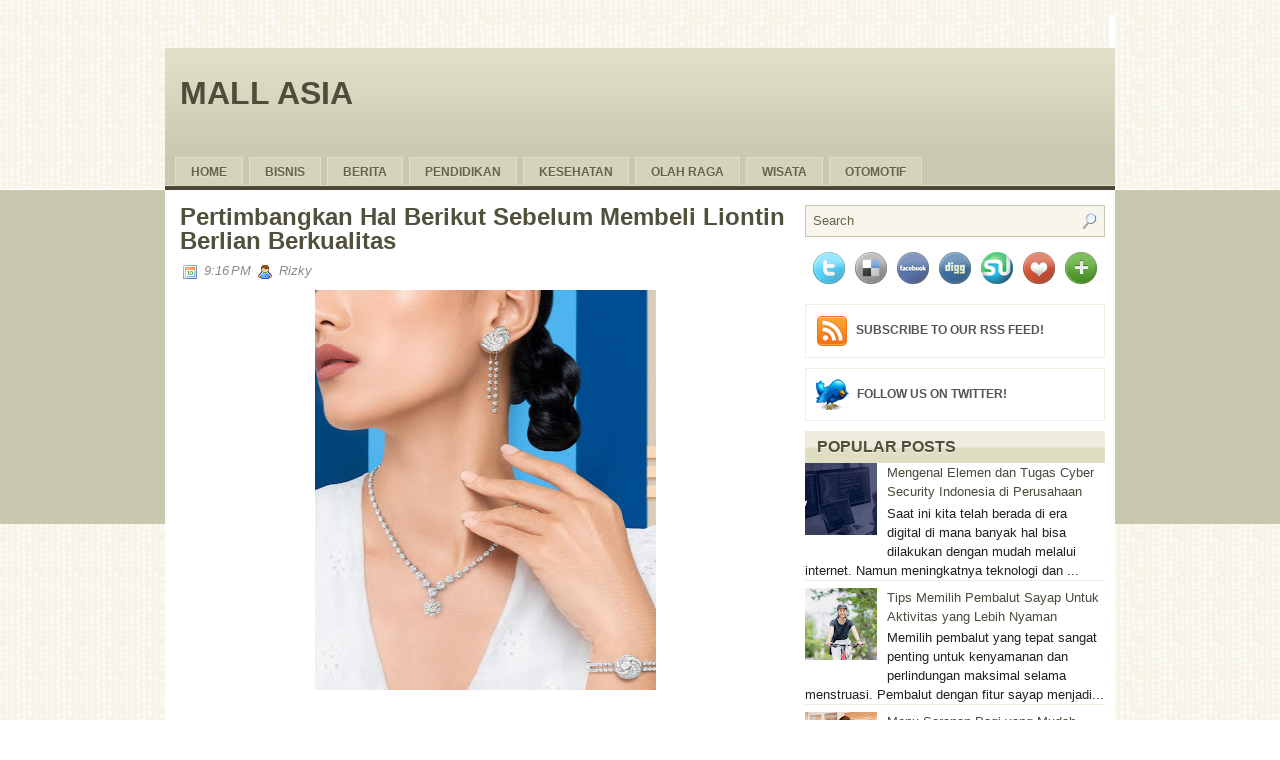

--- FILE ---
content_type: text/html; charset=UTF-8
request_url: http://www.mall-asia.com/2022/10/pertimbangkan-hal-berikut-sebelum.html
body_size: 35462
content:
<!DOCTYPE html>
<html dir='ltr' xmlns='http://www.w3.org/1999/xhtml' xmlns:b='http://www.google.com/2005/gml/b' xmlns:data='http://www.google.com/2005/gml/data' xmlns:expr='http://www.google.com/2005/gml/expr'>
<head>
<link href='https://www.blogger.com/static/v1/widgets/2944754296-widget_css_bundle.css' rel='stylesheet' type='text/css'/>
<meta content='text/html; charset=UTF-8' http-equiv='Content-Type'/>
<meta content='blogger' name='generator'/>
<link href='http://www.mall-asia.com/favicon.ico' rel='icon' type='image/x-icon'/>
<link href='http://www.mall-asia.com/2022/10/pertimbangkan-hal-berikut-sebelum.html' rel='canonical'/>
<link rel="alternate" type="application/atom+xml" title="Mall Asia - Atom" href="http://www.mall-asia.com/feeds/posts/default" />
<link rel="alternate" type="application/rss+xml" title="Mall Asia - RSS" href="http://www.mall-asia.com/feeds/posts/default?alt=rss" />
<link rel="service.post" type="application/atom+xml" title="Mall Asia - Atom" href="https://www.blogger.com/feeds/767079700229245792/posts/default" />

<link rel="alternate" type="application/atom+xml" title="Mall Asia - Atom" href="http://www.mall-asia.com/feeds/1581403790147670948/comments/default" />
<!--Can't find substitution for tag [blog.ieCssRetrofitLinks]-->
<link href='https://blogger.googleusercontent.com/img/b/R29vZ2xl/AVvXsEhzIjurPaQKN9Y_WNwFd2KJtgr2bgktHS6fCsmLrGfPE2IwkAIq0esQZhBFf3_PWPwLv0bN6_6GgQLeIenCzvHMsR48y-I1M861ZLZ58VdY_h1g5BEq_80-SG1x1ZSEhu4hS7oBxrqz2r-TTgHajB6iXx3QAGSDuU6360uNActO4pFIDFz0nzFE9jLR/w341-h400/299012211_2126405860864398_1659462699002168111_n.jpg' rel='image_src'/>
<meta content='http://www.mall-asia.com/2022/10/pertimbangkan-hal-berikut-sebelum.html' property='og:url'/>
<meta content='Pertimbangkan Hal Berikut Sebelum Membeli Liontin Berlian Berkualitas' property='og:title'/>
<meta content='Bila melihat dari definisinya, liontin berlian berkualitas  adalah sebuah mata atau gantungan yang dapat memperindah tampilan kalung secara ...' property='og:description'/>
<meta content='https://blogger.googleusercontent.com/img/b/R29vZ2xl/AVvXsEhzIjurPaQKN9Y_WNwFd2KJtgr2bgktHS6fCsmLrGfPE2IwkAIq0esQZhBFf3_PWPwLv0bN6_6GgQLeIenCzvHMsR48y-I1M861ZLZ58VdY_h1g5BEq_80-SG1x1ZSEhu4hS7oBxrqz2r-TTgHajB6iXx3QAGSDuU6360uNActO4pFIDFz0nzFE9jLR/w1200-h630-p-k-no-nu/299012211_2126405860864398_1659462699002168111_n.jpg' property='og:image'/>
<!-- Start www.bloggertipandtrick.net: Changing the Blogger Title Tag -->
<title>
Pertimbangkan Hal Berikut Sebelum Membeli Liontin Berlian Berkualitas
        ~ 
        Mall Asia
</title>
<!-- End www.bloggertipandtrick.net: Changing the Blogger Title Tag -->
<link href='YOUR-FAVICON-URL' rel='shortcut icon' type='image/vnd.microsoft.icon'/>
<style id='page-skin-1' type='text/css'><!--
/*
-----------------------------------------------
Blogger Template Style
Name:   Westen
Author: Lasantha Bandara
URL 1:  http://www.premiumbloggertemplates.com/
URL 2:  http://www.bloggertipandtrick.net/
Date:   February 2013
License:  This free Blogger template is licensed under the Creative Commons Attribution 3.0 License, which permits both personal and commercial use.
However, to satisfy the 'attribution' clause of the license, you are required to keep the footer links intact which provides due credit to its authors. For more specific details about the license, you may visit the URL below:
http://creativecommons.org/licenses/by/3.0/
----------------------------------------------- */
body#layout ul{list-style-type:none;list-style:none}
body#layout ul li{list-style-type:none;list-style:none}
body#layout #content {width:600px;}
body#layout #myGallery {display:none;}
body#layout #headbox{display:none;}
/* Variable definitions
====================
*/
/* Use this with templates/template-twocol.html */
/* -----------------------------------------------------------------------
Blueprint CSS Framework 0.8
http://blueprintcss.org
* Copyright (c) 2007-Present. See LICENSE for more info.
* See README for instructions on how to use Blueprint.
* For credits and origins, see AUTHORS.
* This is a compressed file. See the sources in the 'src' directory.
----------------------------------------------------------------------- */
/* reset.css */
html, body, div, span, object, iframe, h1, h2, h3, h4, h5, h6, p, blockquote, pre, a, abbr, acronym, address, code, del, dfn, em, img, q, dl, dt, dd, ol, ul, li, fieldset, form, label, legend, table, caption, tbody, tfoot, thead, tr, th, td {margin:0;padding:0;border:0;font-weight:inherit;font-style:inherit;font-size:100%;font-family:inherit;vertical-align:baseline;}
body {line-height:1.5;}
.post-body {overflow:hidden;}
table {border-collapse:separate;border-spacing:0;}
caption, th, td {text-align:left;font-weight:normal;}
table, td, th {vertical-align:middle;}
blockquote:before, blockquote:after, q:before, q:after {content:"";}
blockquote, q {quotes:"" "";}
a img {border:none;}
/* typography.css */
body {font-size:75%;color:#222;background:#fff;font-family:"Helvetica Neue", Arial, Helvetica, sans-serif;}
h1, h2, h3, h4, h5, h6 {font-weight:normal;color:#111;}
h1 {font-size:3em;line-height:1;margin-bottom:0.5em;}
h2 {font-size:2em;margin-bottom:0.75em;}
h3 {font-size:1.5em;line-height:1;margin-bottom:1em;}
h4 {font-size:1.2em;line-height:1.25;margin-bottom:1.25em;}
h5 {font-size:1em;font-weight:bold;margin-bottom:1.5em;}
h6 {font-size:1em;font-weight:bold;}
h1 img, h2 img, h3 img, h4 img, h5 img, h6 img {margin:0;}
p {margin:0 0 1.5em;}
p img.left {float:left;margin:1.5em 1.5em 1.5em 0;padding:0;}
p img.right {float:right;margin:1.5em 0 1.5em 1.5em;}
a:focus, a:hover {color:#000;}
a {color:#009;text-decoration:underline;}
blockquote {margin:1.5em;color:#666;font-style:italic;}
strong {font-weight:bold;}
em, dfn {font-style:italic;}
dfn {font-weight:bold;}
sup, sub {line-height:0;}
abbr, acronym {border-bottom:1px dotted #666;}
address {margin:0 0 1.5em;font-style:italic;}
del {color:#666;}
pre {margin:1.5em 0;white-space:pre;}
pre, code, tt {font:1em 'andale mono', 'lucida console', monospace;line-height:1.5;}
li ul, li ol {margin:0 1.5em;}
ul, ol {margin:0 1.5em 1.5em 1.5em;}
ul {list-style-type:disc;}
ol {list-style-type:decimal;}
dl {margin:0 0 1.5em 0;}
dl dt {font-weight:bold;}
dd {margin-left:1.5em;}
table {margin-bottom:1.4em;width:100%;}
th {font-weight:bold;}
thead th {background:#c3d9ff;}
th, td, caption {padding:4px 10px 4px 5px;}
tr.even td {background:#e5ecf9;}
tfoot {font-style:italic;}
caption {background:#eee;}
.small {font-size:.8em;margin-bottom:1.875em;line-height:1.875em;}
.large {font-size:1.2em;line-height:2.5em;margin-bottom:1.25em;}
.hide {display:none;}
.quiet {color:#666;}
.loud {color:#000;}
.highlight {background:#ff0;}
.added {background:#060;color:#fff;}
.removed {background:#900;color:#fff;}
.first {margin-left:0;padding-left:0;}
.last {margin-right:0;padding-right:0;}
.top {margin-top:0;padding-top:0;}
.bottom {margin-bottom:0;padding-bottom:0;}
/* forms.css */
label {font-weight:bold;}
fieldset {padding:1.4em;margin:0 0 1.5em 0;border:1px solid #ccc;}
legend {font-weight:bold;font-size:1.2em;}
input.text, input.title, textarea, select {margin:0.5em 0;border:1px solid #bbb;}
input.text:focus, input.title:focus, textarea:focus, select:focus {border:1px solid #666;}
input.text, input.title {width:300px;padding:5px;}
input.title {font-size:1.5em;}
textarea {width:390px;height:250px;padding:5px;}
.error, .notice, .success {padding:.8em;margin-bottom:1em;border:2px solid #ddd;}
.error {background:#FBE3E4;color:#8a1f11;border-color:#FBC2C4;}
.notice {background:#FFF6BF;color:#514721;border-color:#FFD324;}
.success {background:#E6EFC2;color:#264409;border-color:#C6D880;}
.error a {color:#8a1f11;}
.notice a {color:#514721;}
.success a {color:#264409;}
/* grid.css */
.container {width:950px;margin:0 auto;}
.showgrid {background:url(src/grid.png);}
.column, div.span-1, div.span-2, div.span-3, div.span-4, div.span-5, div.span-6, div.span-7, div.span-8, div.span-9, div.span-10, div.span-11, div.span-12, div.span-13, div.span-14, div.span-15, div.span-16, div.span-17, div.span-18, div.span-19, div.span-20, div.span-21, div.span-22, div.span-23, div.span-24 {float:left;margin-right:10px;}
.last, div.last {margin-right:0;}
.span-1 {width:30px;}
.span-2 {width:70px;}
.span-3 {width:110px;}
.span-4 {width:150px;}
.span-5 {width:190px;}
.span-6 {width:230px;}
.span-7 {width:270px;}
.span-8 {width:310px;}
.span-9 {width:350px;}
.span-10 {width:390px;}
.span-11 {width:430px;}
.span-12 {width:470px;}
.span-13 {width:510px;}
.span-14 {width:550px;}
.span-15 {width:590px;}
.span-16 {width:630px;}
.span-17 {width:670px;}
.span-18 {width:710px;}
.span-19 {width:750px;}
.span-20 {width:790px;}
.span-21 {width:830px;}
.span-22 {width:870px;}
.span-23 {width:910px;}
.span-24, div.span-24 {width:950px;margin:0;}
input.span-1, textarea.span-1, input.span-2, textarea.span-2, input.span-3, textarea.span-3, input.span-4, textarea.span-4, input.span-5, textarea.span-5, input.span-6, textarea.span-6, input.span-7, textarea.span-7, input.span-8, textarea.span-8, input.span-9, textarea.span-9, input.span-10, textarea.span-10, input.span-11, textarea.span-11, input.span-12, textarea.span-12, input.span-13, textarea.span-13, input.span-14, textarea.span-14, input.span-15, textarea.span-15, input.span-16, textarea.span-16, input.span-17, textarea.span-17, input.span-18, textarea.span-18, input.span-19, textarea.span-19, input.span-20, textarea.span-20, input.span-21, textarea.span-21, input.span-22, textarea.span-22, input.span-23, textarea.span-23, input.span-24, textarea.span-24 {border-left-width:1px!important;border-right-width:1px!important;padding-left:5px!important;padding-right:5px!important;}
input.span-1, textarea.span-1 {width:18px!important;}
input.span-2, textarea.span-2 {width:58px!important;}
input.span-3, textarea.span-3 {width:98px!important;}
input.span-4, textarea.span-4 {width:138px!important;}
input.span-5, textarea.span-5 {width:178px!important;}
input.span-6, textarea.span-6 {width:218px!important;}
input.span-7, textarea.span-7 {width:258px!important;}
input.span-8, textarea.span-8 {width:298px!important;}
input.span-9, textarea.span-9 {width:338px!important;}
input.span-10, textarea.span-10 {width:378px!important;}
input.span-11, textarea.span-11 {width:418px!important;}
input.span-12, textarea.span-12 {width:458px!important;}
input.span-13, textarea.span-13 {width:498px!important;}
input.span-14, textarea.span-14 {width:538px!important;}
input.span-15, textarea.span-15 {width:578px!important;}
input.span-16, textarea.span-16 {width:618px!important;}
input.span-17, textarea.span-17 {width:658px!important;}
input.span-18, textarea.span-18 {width:698px!important;}
input.span-19, textarea.span-19 {width:738px!important;}
input.span-20, textarea.span-20 {width:778px!important;}
input.span-21, textarea.span-21 {width:818px!important;}
input.span-22, textarea.span-22 {width:858px!important;}
input.span-23, textarea.span-23 {width:898px!important;}
input.span-24, textarea.span-24 {width:938px!important;}
.append-1 {padding-right:40px;}
.append-2 {padding-right:80px;}
.append-3 {padding-right:120px;}
.append-4 {padding-right:160px;}
.append-5 {padding-right:200px;}
.append-6 {padding-right:240px;}
.append-7 {padding-right:280px;}
.append-8 {padding-right:320px;}
.append-9 {padding-right:360px;}
.append-10 {padding-right:400px;}
.append-11 {padding-right:440px;}
.append-12 {padding-right:480px;}
.append-13 {padding-right:520px;}
.append-14 {padding-right:560px;}
.append-15 {padding-right:600px;}
.append-16 {padding-right:640px;}
.append-17 {padding-right:680px;}
.append-18 {padding-right:720px;}
.append-19 {padding-right:760px;}
.append-20 {padding-right:800px;}
.append-21 {padding-right:840px;}
.append-22 {padding-right:880px;}
.append-23 {padding-right:920px;}
.prepend-1 {padding-left:40px;}
.prepend-2 {padding-left:80px;}
.prepend-3 {padding-left:120px;}
.prepend-4 {padding-left:160px;}
.prepend-5 {padding-left:200px;}
.prepend-6 {padding-left:240px;}
.prepend-7 {padding-left:280px;}
.prepend-8 {padding-left:320px;}
.prepend-9 {padding-left:360px;}
.prepend-10 {padding-left:400px;}
.prepend-11 {padding-left:440px;}
.prepend-12 {padding-left:480px;}
.prepend-13 {padding-left:520px;}
.prepend-14 {padding-left:560px;}
.prepend-15 {padding-left:600px;}
.prepend-16 {padding-left:640px;}
.prepend-17 {padding-left:680px;}
.prepend-18 {padding-left:720px;}
.prepend-19 {padding-left:760px;}
.prepend-20 {padding-left:800px;}
.prepend-21 {padding-left:840px;}
.prepend-22 {padding-left:880px;}
.prepend-23 {padding-left:920px;}
div.border {padding-right:4px;margin-right:5px;border-right:1px solid #eee;}
div.colborder {padding-right:24px;margin-right:25px;border-right:1px solid #eee;}
.pull-1 {margin-left:-40px;}
.pull-2 {margin-left:-80px;}
.pull-3 {margin-left:-120px;}
.pull-4 {margin-left:-160px;}
.pull-5 {margin-left:-200px;}
.pull-6 {margin-left:-240px;}
.pull-7 {margin-left:-280px;}
.pull-8 {margin-left:-320px;}
.pull-9 {margin-left:-360px;}
.pull-10 {margin-left:-400px;}
.pull-11 {margin-left:-440px;}
.pull-12 {margin-left:-480px;}
.pull-13 {margin-left:-520px;}
.pull-14 {margin-left:-560px;}
.pull-15 {margin-left:-600px;}
.pull-16 {margin-left:-640px;}
.pull-17 {margin-left:-680px;}
.pull-18 {margin-left:-720px;}
.pull-19 {margin-left:-760px;}
.pull-20 {margin-left:-800px;}
.pull-21 {margin-left:-840px;}
.pull-22 {margin-left:-880px;}
.pull-23 {margin-left:-920px;}
.pull-24 {margin-left:-960px;}
.pull-1, .pull-2, .pull-3, .pull-4, .pull-5, .pull-6, .pull-7, .pull-8, .pull-9, .pull-10, .pull-11, .pull-12, .pull-13, .pull-14, .pull-15, .pull-16, .pull-17, .pull-18, .pull-19, .pull-20, .pull-21, .pull-22, .pull-23, .pull-24 {float:left;position:relative;}
.push-1 {margin:0 -40px 1.5em 40px;}
.push-2 {margin:0 -80px 1.5em 80px;}
.push-3 {margin:0 -120px 1.5em 120px;}
.push-4 {margin:0 -160px 1.5em 160px;}
.push-5 {margin:0 -200px 1.5em 200px;}
.push-6 {margin:0 -240px 1.5em 240px;}
.push-7 {margin:0 -280px 1.5em 280px;}
.push-8 {margin:0 -320px 1.5em 320px;}
.push-9 {margin:0 -360px 1.5em 360px;}
.push-10 {margin:0 -400px 1.5em 400px;}
.push-11 {margin:0 -440px 1.5em 440px;}
.push-12 {margin:0 -480px 1.5em 480px;}
.push-13 {margin:0 -520px 1.5em 520px;}
.push-14 {margin:0 -560px 1.5em 560px;}
.push-15 {margin:0 -600px 1.5em 600px;}
.push-16 {margin:0 -640px 1.5em 640px;}
.push-17 {margin:0 -680px 1.5em 680px;}
.push-18 {margin:0 -720px 1.5em 720px;}
.push-19 {margin:0 -760px 1.5em 760px;}
.push-20 {margin:0 -800px 1.5em 800px;}
.push-21 {margin:0 -840px 1.5em 840px;}
.push-22 {margin:0 -880px 1.5em 880px;}
.push-23 {margin:0 -920px 1.5em 920px;}
.push-24 {margin:0 -960px 1.5em 960px;}
.push-1, .push-2, .push-3, .push-4, .push-5, .push-6, .push-7, .push-8, .push-9, .push-10, .push-11, .push-12, .push-13, .push-14, .push-15, .push-16, .push-17, .push-18, .push-19, .push-20, .push-21, .push-22, .push-23, .push-24 {float:right;position:relative;}
.prepend-top {margin-top:1.5em;}
.append-bottom {margin-bottom:1.5em;}
.box {padding:1.5em;margin-bottom:1.5em;background:#E5ECF9;}
hr {background:#ddd;color:#ddd;clear:both;float:none;width:100%;height:.1em;margin:0 0 1.45em;border:none;}
hr.space {background:#fff;color:#fff;}
.clearfix:after, .container:after {content:"\0020";display:block;height:0;clear:both;visibility:hidden;overflow:hidden;}
.clearfix, .container {display:block;}
.clear {clear:both;}
/* LAYOUT */
body {
background:url(https://blogger.googleusercontent.com/img/b/R29vZ2xl/AVvXsEikmEAf3PiwFH7SDucl3JcxpQf3mJEX5Wb45GDo5sU7jtjsktAwosaPLf4CVN8wREZwuKvIp8A1lrG2sc3WWlPGgt8lKVCigJVGlJUF-s4Iud40xRyygcJHJbGCZ50GW09Ye8E12PM_Jdk/s0/background.png) top left;
}
#wrapper {
background: url(https://blogger.googleusercontent.com/img/b/R29vZ2xl/AVvXsEg_NkSw8p1pKrulcKtVBoukUpqNQzJl2e-AyoaN_ibuAh-1odMsEsxBbRsDDJVIma7SLhViQ2ffLPeFZ2I-81UPuFMcjjezTC963kEpwbTtxD4GaTJPDs8toapL9rHvF6w7jZsywUKTtsY/s0/wrapper-background.png) left 189px repeat-x;
}
#container {
background: url(https://blogger.googleusercontent.com/img/b/R29vZ2xl/AVvXsEg1nJHtrhbx1jbTs7iW1MX044Re2ZHE62zWXuwz4U62xEC16fbB-5bWUZDE25CGw91qPApI8I3lDDDALYzmvfu52fbZI5INh_-3qKo2tixoXit1OtHBVNwbtTRbkBv8UZTGdXW5KxprWSA/s0/container-background.png) left 48px repeat-x;
}
#contentwrap {
background: #fff;
}
a {
color: #eb7b0e;
}
a:hover {
color: #e44b15;
}
/* HEADER */
#header {
height: 110px;
overflow:hidden;
}
#bheadersec {
height: 120px;
}
#header h1 {
margin-bottom: 0px !important;
padding: 30px 0 0 15px;
font-weight: normal;
font-family: Arial, Helvetica, Sans-serif;
font-weight: bold;
font-size: 32px;
text-transform: uppercase;
}
#header h1 a, #header h1 a:visited {
color: #4e4d3c;
text-decoration: none;
}
#header h2 {
color: #4E4D3C;
font-size: 14px;
padding-left: 15px;
font-family: Arial, Helvetica, Sans-serif;
font-style: italic;
}
.logoimg {
margin: 20px  0 0 15px;
}
/* NAVIGATION MENUS */
#pagemenucontainer {
height: 26px;
float: right;
margin-top: 15px;
padding: 6px 6px 0 0;
background: #ffffff;
}
#pagemenu {
height: 26px;
float: right;
}
#pagemenu, #pagemenu ul {
padding: 0;
margin: 0;
list-style: none;
line-height: 1;
}
#pagemenu {
margin-bottom: 1px;
}
#pagemenu ul {
float: left;
list-style: none;
margin: 0px 0px 0px 0px;
padding: 0px;
}
#pagemenu li {
float: left;
list-style: none;
margin: 0px;
padding: 0px;
}
#pagemenu ul li {
list-style: none;
margin: 0px;
padding: 0px;
}
#pagemenu li a, #pagemenu li a:link {
color: #aaa786;
display: block;
margin: 0 0 0 6px;
padding: 8px 14px;
text-decoration: none;
font-weight: bold;
text-transform: uppercase;
font-size: 11px;
font-family: Arial, Helvetica, sans-serif;
}
#pagemenu li a:hover, #pagemenu li a:active {
color: #727053;
display: block;
text-decoration: none;
background: url(https://blogger.googleusercontent.com/img/b/R29vZ2xl/AVvXsEjd17PKsGT21HxmGb0QRXEl_Y2EgLHptIeqwr2vOLYLNw3ENSkQOmdAyefVkZUyTovJ6zQ9FqVfWglZhGlzuKN5-InVpzCxLy-KrcG4i2T-WUePE4x6rMd6FZlsUQwPF7VoZCUgyb9j5II/s1600/pagenav-hover.png) top left repeat-x;
}
#pagemenu  li.current_page_item a {
color: #727053;
background: url(https://blogger.googleusercontent.com/img/b/R29vZ2xl/AVvXsEjd17PKsGT21HxmGb0QRXEl_Y2EgLHptIeqwr2vOLYLNw3ENSkQOmdAyefVkZUyTovJ6zQ9FqVfWglZhGlzuKN5-InVpzCxLy-KrcG4i2T-WUePE4x6rMd6FZlsUQwPF7VoZCUgyb9j5II/s1600/pagenav-hover.png) top left repeat-x;
}
#pagemenu li:hover, #pagemenu li.sfhover {
position: static;
}
.topright {
text-align: right;
margin: 13px 0 0 0;
}
.topright a {
color: #dfdfdf;
text-decoration: none;
font-size: 11px;
font-family: Arial, Helvetica, sans-serif;
vertical-align: top;
font-weight: bold;
text-transform: uppercase;
text-shadow: 0 1px 0 #565656;
}
.topright a:hover {
color: #ffc703;
text-shadow: 0 1px 0 #562d09;
}
.navcontainer {
height: 29px;
padding: 0 0 4px 10px;
background: url(https://blogger.googleusercontent.com/img/b/R29vZ2xl/AVvXsEg2FlGPYK_VqpsP7Tzol1g955y30WxmkBVCA7_W_VMBudoANgbvc-ZfiEuzA_A6b_JmmG9RNMre-ZDBwtQB0ogwIQjvSExVl_q_O1_XribGQA-e3h8luOGEdXSEb1KYxVgdFKY2LZqXbyY/s0/nav-border.png) left bottom repeat-x;
}
#nav {
height: 30px;
}
#nav, #nav ul {
padding: 0;
margin: 0;
list-style: none;
line-height: 1;
}
#nav {
margin-bottom: 1px;
}
#nav ul {
float: left;
list-style: none;
margin: 0px 0px 0px 0px;
padding: 0px;
}
#nav li {
float: left;
list-style: none;
margin: 0px;
padding: 0px;
}
#nav ul li {
list-style: none;
margin: 0px;
padding: 0px;
}
#nav li a, #nav li a:link {
background: #d5d3b9;
color: #65634b;
display: block;
margin: 0px 6px 0px 0px;
padding: 8px 15px;
text-decoration: none;
font-size: 12px;
font-weight: bold;
text-transform: uppercase;
border-left: 1px solid #e0dece;
border-top: 1px solid #e0dece;
border-right: 1px solid #e0dece;
text-shadow: 0 1px 0 #e4e3ce;
}
#nav li a:hover, #nav li a:active {
color: #fff;
display: block;
text-decoration: none;
background: url(https://blogger.googleusercontent.com/img/b/R29vZ2xl/AVvXsEj4_s9z3NaoyBnEsnBP1z_0EFHvVXQ8qWoMca8lbHJeU9_e1wIOmBC1XEPCP_exMjYPTvlylGjtL9XgOjG_TovACBwmMS3GSkqc8yDh1oYGkHwjm-FwHlPC_U_OWFiHtwYm2ZAMPf7zsRg/s1600/nav-hover.png) top left repeat-x;
text-shadow: 0 1px 0 #403f2e;
}
#nav  li.current-cat a {
color:#fff;
background: url(https://blogger.googleusercontent.com/img/b/R29vZ2xl/AVvXsEj4_s9z3NaoyBnEsnBP1z_0EFHvVXQ8qWoMca8lbHJeU9_e1wIOmBC1XEPCP_exMjYPTvlylGjtL9XgOjG_TovACBwmMS3GSkqc8yDh1oYGkHwjm-FwHlPC_U_OWFiHtwYm2ZAMPf7zsRg/s1600/nav-hover.png) top left repeat-x;
text-shadow: 0 1px 0 #403f2e;
}
#nav li:hover, #nav li.sfhover {
position: static;
}
/* CONTENT */
#content {
background-color: #fff;
padding: 15px 5px 15px 15px;
}
pre { overflow: auto;
width: 470px;
}
.post {
border-bottom: 1px solid #ddd;
padding-bottom: 15px;
margin-bottom: 15px;
}
.post p {
margin-bottom: 10px;
}
.post-title {
margin: 0 0 8px 0;
padding: 0px;
line-height: 24px;
font-size: 24px;
font-family: Arial, Verdana;
color: #51503c;
font-weight: bold;
}
.post-title a {
text-decoration: none;
color: #51503c;
}
.post-title a:hover {
text-decoration: underline;
color: #eb7b0e;
}
.pagetitle {
margin-bottom: 20px;
line-height: 22px;
font-family: Arial, Verdana;
text-decoration: underline;
}
.readmorecontent {
text-align: right;
}
a.readmore {
padding: 4px 15px;
background: #d0ceb4;
color: #4d4c3e;
text-decoration: none;
font-size: 12px;
}
a.readmore:hover {
background: #5f5d47;
color: #fff;
}
.postdate {
font-size: 13px;
font-family: Arial, Helvetica, Sans-serif;
font-style: italic;
color: #8a8a8a;
}
.postmeta {
font-size: 11px;
padding: 2px 4px;
font-family: Arial, Verdana;
color: #474747;
}
.postdate img, .postmeta img {
border: none;
vertical-align: middle;
margin:2px;
}
.entry {
text-align: justify;
line-height: 20px;
padding-top: 8px;
font-family: Arial, Verdana;
font-size: 14px;
color: #474747;
}
.navigation {
padding: 10px 0;
}
blockquote {
overflow: hidden;
padding-left: 9px;
font-style: italic;
color: #666;
border-left: 3px solid #CADAE7;
}
/* SIDEBAR(S) */
.sidebaradbox {
margin-top: 5px;
text-align:center;
}
.ad125 {
margin: 10px;
}
.sidebar {
margin: 0 10px 10px 0;
font-size: 13px;
}
.sidebar a {
text-decoration: none;
color: #4c4a3a;
}
.sidebar a:hover {
text-decoration: underline;
color:#eb7b0e;
}
#search {
border: 1px solid #c9c7ad;
height: 30px;
padding: 0;
background: #f8f6ec;
text-align: right;
}
#search input {
border: 0;
background: none;
color: #65634b;
}
#s {
width: 240px;
padding: 4px;
margin:3px 0 0 0;
background: none;
}
#topsearch 	#s {
width: 258px;
}
#topsearch #search {
margin: 15px 0 0 0;
}
/* Social icons */
.addthis_toolbox {
padding: 15px 0 5px 0;
text-align: center;
}
.addthis_toolbox .custom_images a
{
width: 32px;
height: 32px;
margin: 0 3px 0 3px;
padding: 0;
}
.addthis_toolbox .custom_images a:hover img
{
opacity: 1;
}
.addthis_toolbox .custom_images a img
{
opacity: 0.85;
}
.rssbox {
background: #fff;
border: 1px solid #ebf1dc;
padding: 10px;
margin: 10px 0 0 0;
}
.rssbox:hover {
border: 1px solid #c9c7ad;
}
.rssbox a {
color: #555;
text-transform: uppercase;
font-size: 12px;
font-weight: bold;
text-decoration: none;
font-family: Arial, Helvetica, Sans-serif;
}
.rssbox a:hover {
color: #47560b;
text-decoration: underline;
}
.twitterbox {
background: #fff;
border: 1px solid #ebf1dc;
padding: 10px;
margin: 10px 0 0 0;
}
.twitterbox:hover {
border: 1px solid #c9c7ad;
}
.twitterbox a {
color: #555;
text-transform: uppercase;
font-size: 12px;
font-weight: bold;
text-decoration: none;
font-family: Arial, Helvetica, Sans-serif;
}
.twitterbox a:hover {
color: #47560b;
text-decoration: underline;
}
.sidebarvideo {
}
.sidebar h2 {
margin: 10px 0 0 0;
padding: 8px 0 8px 12px;
background: url(https://blogger.googleusercontent.com/img/b/R29vZ2xl/AVvXsEj5E8zosh_oeRZ1dAT_BddTtRwEqk8bYtpzGj73qgST2pqwnHoy6jADmGhDO_vwJ9nfDjr-bDSgPJ7btaQLJOxbILB8Hz6C3x9LAiopXvuKoFoGU_uCq9VNPRcAVEPgoiuXkxL8MpPeMD0/s0/sidebar-tab.png) left center repeat-x;
font-size: 16px;
line-height: 16px;
font-family: Arial, Helvetica, Sans-serif;
font-weight: bold;
text-transform: uppercase;
color: #514f3c;
text-shadow: 0 1px 0 #f7f6eb;
}
.sidebar ul {
list-style-type: none;
margin: 0px 0px 0px 0px;
padding: 0px;
}
.sidebar ul li {
padding: 6px 0px 6px 14px;
margin: 0;
border-bottom: 1px solid #eeecdd;
background: url(https://blogger.googleusercontent.com/img/b/R29vZ2xl/AVvXsEhsSvFZ6tyurlfW9JwcnxOyEvJe-7u9VCHSoF5cb6199-ogapZVUl7bPxXvz9gDhT_0ix3JX8rKnrFxoq6hMJXqKINKKIGsZLFOZH17_TzscpeYap6i_H2LTD0tHWJZORwHj_4Y3EU0H1M/s0/bullet.png) 4px 13px no-repeat;
}
/* FOOTER */
#footer {
background: #5c5a45;
padding: 22px;
text-align: center;
color: #fff;
font-size: 13px;
}
#footer a {
color: #fff;
}
#footer a:hover {
text-decoration: none;
}
#credits {
color: #706f61;
font-size: 11px;
text-align: center;
padding: 10px;
}
#credits a {
color: #706f61;
text-decoration: none;
}
#myGallery, #myGallerySet, #flickrGallery
{
width: 610px;
height: 320px;
z-index:5;
margin-bottom: 20px;
overflow:hidden;
}
.jdGallery a
{
outline:0;
}
#flickrGallery
{
width: 500px;
height: 334px;
}
#myGallery img.thumbnail, #myGallerySet img.thumbnail
{
display: none;
}
.jdGallery
{
overflow: hidden;
position: relative;
}
.jdGallery img
{
border: 0;
margin: 0;
}
.jdGallery .slideElement
{
width: 100%;
height: 100%;
background-color: #000;
background-repeat: no-repeat;
background-position: center center;
background-image: url('https://blogger.googleusercontent.com/img/b/R29vZ2xl/AVvXsEhmJPWAy2AbfhwbwrMggdnFyZ_vCAO3OTgger6-jUcOcN_VHPk5zwY4qYDO_FZ6pJ10Id4YXLKKAwh6joLCxQuqnwmVjkq2j3YcD1HwHKY93nyx8Z8yWmfx8b-R2Xd8gU1-NBbX0_BlDGU/s0/loading-bar-black.gif');
}
.jdGallery .loadingElement
{
width: 100%;
height: 100%;
position: absolute;
left: 0;
top: 0;
background-color: #000;
background-repeat: no-repeat;
background-position: center center;
background-image: url('https://blogger.googleusercontent.com/img/b/R29vZ2xl/AVvXsEhmJPWAy2AbfhwbwrMggdnFyZ_vCAO3OTgger6-jUcOcN_VHPk5zwY4qYDO_FZ6pJ10Id4YXLKKAwh6joLCxQuqnwmVjkq2j3YcD1HwHKY93nyx8Z8yWmfx8b-R2Xd8gU1-NBbX0_BlDGU/s0/loading-bar-black.gif');
}
.jdGallery .slideInfoZone
{
position: absolute;
z-index: 10;
width: 100%;
margin: 0px;
left: 0;
bottom: 0;
height: 100px;
background: #4e4d3c;
color: #fff;
text-indent: 0;
overflow: hidden;
}
* html .jdGallery .slideInfoZone
{
bottom: -1px;
}
.jdGallery .slideInfoZone h2
{
padding: 0;
font-size: 14px;
margin: 0;
margin: 2px 5px;
font-weight: bold;
color: #fff !important;
}
.jdGallery .slideInfoZone p
{
padding: 0;
font-size: 12px;
margin: 2px 5px;
color: #eee;
}
.jdGallery div.carouselContainer
{
position: absolute;
height: 135px;
width: 100%;
z-index: 10;
margin: 0px;
left: 0;
top: 0;
}
.jdGallery a.carouselBtn
{
position: absolute;
bottom: 0;
right: 30px;
height: 20px;
/*width: 100px; background: url('img/carousel_btn.gif') no-repeat;*/
text-align: center;
padding: 0 10px;
font-size: 13px;
background: #333;
color: #fff;
cursor: pointer;
}
.jdGallery .carousel
{
position: absolute;
width: 100%;
margin: 0px;
left: 0;
top: 0;
height: 115px;
background: #333;
color: #fff;
text-indent: 0;
overflow: hidden;
}
.jdExtCarousel
{
overflow: hidden;
position: relative;
}
.jdGallery .carousel .carouselWrapper, .jdExtCarousel .carouselWrapper
{
position: absolute;
width: 100%;
height: 78px;
top: 10px;
left: 0;
overflow: hidden;
}
.jdGallery .carousel .carouselInner, .jdExtCarousel .carouselInner
{
position: relative;
}
.jdGallery .carousel .carouselInner .thumbnail, .jdExtCarousel .carouselInner .thumbnail
{
cursor: pointer;
background: #000;
background-position: center center;
float: left;
border: solid 1px #fff;
}
.jdGallery .wall .thumbnail, .jdExtCarousel .wall .thumbnail
{
margin-bottom: 10px;
}
.jdGallery .carousel .label, .jdExtCarousel .label
{
font-size: 13px;
position: absolute;
bottom: 5px;
left: 10px;
padding: 0;
margin: 0;
}
.jdGallery .carousel .wallButton, .jdExtCarousel .wallButton
{
font-size: 10px;
position: absolute;
bottom: 5px;
right: 10px;
padding: 1px 2px;
margin: 0;
background: #222;
border: 1px solid #888;
cursor: pointer;
}
.jdGallery .carousel .label .number, .jdExtCarousel .label .number
{
color: #b5b5b5;
}
.jdGallery a
{
font-size: 100%;
text-decoration: none;
color: #fff;
}
.jdGallery a.right, .jdGallery a.left
{
position: absolute;
height: 99%;
width: 25%;
cursor: pointer;
z-index:10;
filter:alpha(opacity=20);
-moz-opacity:0.2;
-khtml-opacity: 0.2;
opacity: 0.2;
}
* html .jdGallery a.right, * html .jdGallery a.left
{
filter:alpha(opacity=50);
}
.jdGallery a.right:hover, .jdGallery a.left:hover
{
filter:alpha(opacity=80);
-moz-opacity:0.8;
-khtml-opacity: 0.8;
opacity: 0.8;
}
.jdGallery a.left
{
left: 0;
top: 0;
background: url('https://blogger.googleusercontent.com/img/b/R29vZ2xl/AVvXsEg91E_ve3PFQeKh0LLkZ_OwgcuEMPEn3SYYOrOwjibmIi9yIvuR25DMwm9az31vvI6Lpcw13MHitDgYOG1QXB6qw3UJn_ZccjkwNZ6oeCGnOV03nBoa_Q5tol5dbXwj0SDbHVcLC1Err5M/s0/fleche1.png') no-repeat center left;
}
* html .jdGallery a.left { background: url('https://blogger.googleusercontent.com/img/b/R29vZ2xl/AVvXsEiQfBPA3t9ReA5gHXoIdX8Esrl9f7A9BnDy1tNSL8J8FQfO-UlTCQ3cFC5UgqWqq2CArEu_TyrMju7k3O8SfntI2vNA0F5ZPyJkPKDHxq6GaK7UsfLgwu-br1aZnm2tr__TqrxiFxq0l08/s0/fleche1.gif') no-repeat center left; }
.jdGallery a.right
{
right: 0;
top: 0;
background: url('https://blogger.googleusercontent.com/img/b/R29vZ2xl/AVvXsEiMLQH2yEQ4B6c9PNyBT2RoKMeLdln3G8JKMczv09ScABeG4-iomKbYmVyCJLG5zi70B2lp2tk4NaGGZ3Qztbek_71fH3DBy9cFWw9w9WUQ7o9i-wN5pB9pYjfgm5qBfHOXik-rAilIl7I/s0/fleche2.png') no-repeat center right;
}
* html .jdGallery a.right { background: url('https://blogger.googleusercontent.com/img/b/R29vZ2xl/AVvXsEjSMYD-IFcOliVntnPF_iI4PdHwKzCiy9qnNqyjWgHhlEF4eo57330Vd_j-gfplsT8xKsUY20ZUv7pLt20zJnjBcJZD-HXrIP0I3YyE-eycp0oAztCjQ1nflAwFattiQXfOip8z2MhaI28/s0/fleche2.gif') no-repeat center right; }
.jdGallery a.open
{
left: 0;
top: 0;
width: 100%;
height: 100%;
}
.withArrows a.open
{
position: absolute;
top: 0;
left: 25%;
height: 99%;
width: 50%;
cursor: pointer;
z-index: 10;
background: none;
-moz-opacity:0.8;
-khtml-opacity: 0.8;
opacity: 0.8;
}
.withArrows a.open:hover { background: url('https://blogger.googleusercontent.com/img/b/R29vZ2xl/AVvXsEidVG56CA9EwI066SZAVR6hPKchgOkg51O-8RvL34Xxj27pwn4lDgprg8ynwlMXJr4sKS61xSagBUcRGDibeE6Ba1k9V41AGR0FKXMp6D8jXf36J0tow21N059ofnhDV0XibeyM43MoE_U/s0/open.png') no-repeat center center; }
* html .withArrows a.open:hover { background: url('https://blogger.googleusercontent.com/img/b/R29vZ2xl/AVvXsEhKFJmZdXmA_KgHt-LmXimUPC6hXKLHSo68Sw5Vwso9szW4ipWMtn2SFqSJ2vuZMBATX9hJZFIsDMRReOQeUUZ18RVgIgLnxahfSEz8GalLGs9oXgwniaxPSe1drjeq2yGncqgXiM-AqFs/s0/open.gif') no-repeat center center;
filter:alpha(opacity=80); }
/* Gallery Sets */
.jdGallery a.gallerySelectorBtn
{
z-index: 15;
position: absolute;
top: 0;
left: 30px;
height: 20px;
/*width: 100px; background: url('img/carousel_btn.gif') no-repeat;*/
text-align: center;
padding: 0 10px;
font-size: 13px;
background: #333;
color: #fff;
cursor: pointer;
opacity: .4;
-moz-opacity: .4;
-khtml-opacity: 0.4;
filter:alpha(opacity=40);
}
.jdGallery .gallerySelector
{
z-index: 20;
width: 100%;
height: 100%;
position: absolute;
top: 0;
left: 0;
background: #000;
}
.jdGallery .gallerySelector h2
{
margin: 0;
padding: 10px 20px 10px 20px;
font-size: 20px;
line-height: 30px;
color: #fff !important;
}
.jdGallery .gallerySelector .gallerySelectorWrapper
{
overflow: hidden;
}
.jdGallery .gallerySelector .gallerySelectorInner div.galleryButton
{
margin-left: 10px;
margin-top: 10px;
border: 1px solid #888;
padding: 5px;
height: 40px;
color: #fff;
cursor: pointer;
float: left;
}
.jdGallery .gallerySelector .gallerySelectorInner div.hover
{
background: #333;
}
.jdGallery .gallerySelector .gallerySelectorInner div.galleryButton div.preview
{
background: #000;
background-position: center center;
float: left;
border: none;
width: 40px;
height: 40px;
margin-right: 5px;
}
.jdGallery .gallerySelector .gallerySelectorInner div.galleryButton h3
{
margin: 0;
padding: 0;
font-size: 12px;
font-weight: normal;
color:  #fff;
}
.jdGallery .gallerySelector .gallerySelectorInner div.galleryButton p.info
{
margin: 0;
padding: 0;
font-size: 12px;
font-weight: normal;
color: #fff !important;
}
h2.date-header {
margin: 1.5em 0 .5em;
display: none;
}
.main .widget {
margin: 0 0 5px;
padding: 0 0 2px;
}
.main .Blog {
border-bottom-width: 0;
}
#header .description {
color:#ffffff;
font-size:14px;
text-shadow:0px 1px 0px #000000;
}
/* Comments----------------------------------------------- */
#comments {
padding:10px;
color:#666;
margin-bottom:20px;
}
#comments h4 {
font-size:22px;
margin-bottom:10px;
}
#comment-name-url {
width: 365px;
float: left;
}
#comment-date {
width: 365px;
float: left;
margin-top: 5px;
font-size: 10px;
}
#comment-header {
float: left;
padding: 5px 0 40px 10px;
margin: 5px 0 15px 0;
position: relative;
background-color: #ffffff;
border: 1px dashed #eeeeee;
}
.avatar-image-container {
background: url(http: https://blogger.googleusercontent.com/img/b/R29vZ2xl/AVvXsEhqQXtfUx1eQIEN_6IvswIZnuwtlsqF_1j2hyiuVBGJlJGw85k0vcAd2zsYd1GpV4_q-UNZiP6IYZmVAam-VtzJXyw_YVhO3Y1fSRTWXhtiLvvI19xsnRgHBgl0g00Ninrm1mFLDqwvcL7o/s1600/comment-avatar.jpg);
width: 32px;
height: 32px;
float: right;
margin: 5px 10px 5px 5px;
border: 1px solid #dddddd;
}
.avatar-image-container img {
width: 32px;
height: 32px;
}
a.comments-autor-name {
color: #000000;
font: normal bold 14px Arial, Tahoma, Verdana;
}
a.says {
color: #000000;
font: normal 14px Arial, Tahoma, Verdana;
}
.says a:hover {
text-decoration: none;
}
.deleted-comment {
font-style: italic;
color: gray;
}
#blog-pager-newer-link {
float: left;
}
#blog-pager-older-link {
float: right;
}
#blog-pager {
text-align: center;
padding:5px;
}
.feed-links {
clear: both;
}
/* Profile ----------------------------------------------- */
.profile-img {
float: left;
margin-top: 0;
margin-right: 5px;
margin-bottom: 5px;
margin-left: 0;
padding: 4px;
border: 1px solid #eeeeee;
}
.profile-data {
margin: 0;
text-transform: uppercase;
letter-spacing: .1em;
color: #000000;
font-weight: bold;
line-height: 1.6em;
}
.profile-datablock {
margin: .5em 0 .5em;
}
.profile-textblock {
margin: 0.5em 0;
line-height: 1.6em;
}
.avatar-image-container {
background: url(https://blogger.googleusercontent.com/img/b/R29vZ2xl/AVvXsEhqQXtfUx1eQIEN_6IvswIZnuwtlsqF_1j2hyiuVBGJlJGw85k0vcAd2zsYd1GpV4_q-UNZiP6IYZmVAam-VtzJXyw_YVhO3Y1fSRTWXhtiLvvI19xsnRgHBgl0g00Ninrm1mFLDqwvcL7o/s1600/comment-avatar.jpg);
width: 32px;
height: 32px;
float: right;
margin: 5px 10px 5px 5px;
border: 1px solid #dddddd;
}
.avatar-image-container img {
width: 32px;
height: 32px;
}
.profile-link {
text-transform: uppercase;
letter-spacing: .1em;
}
.comment-form {
max-width: 600px;
}
#navbar-iframe {
height: 0;
visibility: hidden;
display: none;
}
.PopularPosts .widget-content ul li {
padding:0px;
margin:0px 0px 7px 0px;
}
.reaction-buttons table{
border:none;
margin-bottom:5px;
}
.reaction-buttons table, .reaction-buttons td{
border:none;
}

--></style>
<script type='text/javascript'>
      //<![CDATA[
      JSON.extend({
        parse: function(string) {
          return JSON.decode(string);
        },
        stringify: function(obj) {
          return JSON.encode(obj);
        }
      });
      //]]>
    </script>
<style media='print' type='text/css'>
      body {line-height:1.5;font-family:"Helvetica Neue", Arial, Helvetica, sans-serif;color:#000;background:none;font-size:10pt;}
      .container {background:none;}
      hr {background:#ccc;color:#ccc;width:100%;height:2px;margin:2em 0;padding:0;border:none;}
      hr.space {background:#fff;color:#fff;}
      h1, h2, h3, h4, h5, h6 {font-family:"Helvetica Neue", Arial, "Lucida Grande", sans-serif;}
      code {font:.9em "Courier New", Monaco, Courier, monospace;}
      img {float:left;margin:1.5em 1.5em 1.5em 0;}
      a img {border:none;}
      p img.top {margin-top:0;}
      blockquote {margin:1.5em;padding:1em;font-style:italic;font-size:.9em;}
      .small {font-size:.9em;}
      .large {font-size:1.1em;}
      .quiet {color:#999;}
      .hide {display:none;}
      a:link, a:visited {background:transparent;font-weight:700;text-decoration:underline;}
      a:link:after, a:visited:after {content:" (" attr(href) ")";font-size:90%;}
    </style>
<!--[if IE]> <style type="text/css"> body {text-align:center;} .container {text-align:left;} * html .column, * html div.span-1, * html div.span-2, * html div.span-3, * html div.span-4, * html div.span-5, * html div.span-6, * html div.span-7, * html div.span-8, * html div.span-9, * html div.span-10, * html div.span-11, * html div.span-12, * html div.span-13, * html div.span-14, * html div.span-15, * html div.span-16, * html div.span-17, * html div.span-18, * html div.span-19, * html div.span-20, * html div.span-21, * html div.span-22, * html div.span-23, * html div.span-24 {overflow-x:hidden;} * html legend {margin:0px -8px 16px 0;padding:0;} ol {margin-left:2em;} sup {vertical-align:text-top;} sub {vertical-align:text-bottom;} html>body p code {*white-space:normal;} hr {margin:-8px auto 11px;} img {-ms-interpolation-mode:bicubic;} .clearfix, .container {display:inline-block;} * html .clearfix, * html .container {height:1%;} fieldset {padding-top:0;} </style> <![endif]-->
<script src='http://ajax.googleapis.com/ajax/libs/mootools/1.4.5/mootools-yui-compressed.js'></script>
<script type='text/javascript'>
      //<![CDATA[
      //MooTools More, <http://mootools.net/more>. Copyright (c) 2006-2008 Valerio Proietti, <http://mad4milk.net>, MIT Style License.
      eval(function(p,a,c,k,e,r){e=function(c){return(c<a?'':e(parseInt(c/a)))+((c=c%a)>35?String.fromCharCode(c+29):c.toString(36))};if(!''.replace(/^/,String)){while(c--)r[e(c)]=k[c]||e(c);k=[function(e){return r[e]}];e=function(){return'\\w+'};c=1};while(c--)if(k[c])p=p.replace(new RegExp('\\b'+e(c)+'\\b','g'),k[c]);return p}('11.36=f 12({1M:11,a:{1m:"2s"},X:8(B,A){7.P("1v",8(){7.1w=(7.13["k"+7.1x.37()]!=0);b(7.1w&&2t.2u.38){7.e.39().2v(7.13)}},n);7.e=7.2w=$(B);7.Q(A);9 C=7.e.1n("13");7.13=C||f 1c("3Y",{3Z:$1Y(7.e.40("14","1N"),{41:"42"})}).43(7.e);7.e.1Z("13",7.13).1d("14",0);7.l=[];7.1w=n},2s:8(){7.14="14-15";7.1x="21";7.k=7.e.2x},22:8(){7.14="14-16";7.1x="23";7.k=7.e.2y},17:8(A){7.e.1d(7.14,A[0]);7.13.1d(7.1x,A[1]);c 7},1O:8(E,D,C){9 B=[];9 A=2;A.3a(8(F){B[F]=11.1O(E[F],D[F],C)});c B},h:8(B,E){b(!7.z(Y.2z,B,E)){c 7}7[E||7.a.1m]();9 D=7.e.1e(7.14).1P();9 C=7.13.1e(7.1x).1P();9 A=[[D,C],[0,7.k]];9 G=[[D,C],[-7.k,0]];9 F;1Q(B){o"R":F=A;1f;o"3b":F=G;1f;o"1R":F=(7.13["k"+7.1x.37()]==0)?A:G}c 7.Q(F[0],F[1])},3c:8(A){c 7.h("R",A)},3d:8(A){c 7.h("3b",A)},2A:8(A){7[A||7.a.1m]();7.1w=j;c 7.17([-7.k,0])},2B:8(A){7[A||7.a.1m]();7.1w=n;c 7.17([0,7.k])},1R:8(A){c 7.h("1R",A)}});1c.44.r={17:8(B){9 A=7.1n("r");b(A){A.Z()}c 7.3e("r").1Z("r:a",$1Y({2C:"Z"},B))},2D:8(A){b(A||!7.1n("r")){b(A||!7.1n("r:a")){7.17("r",A)}7.1Z("r",f 11.36(7,7.1n("r:a")))}c 7.1n("r")}};1c.1o({r:8(D,E){D=D||"1R";9 B=7.2D("r"),A;1Q(D){o"2A":B.2A(E);1f;o"2B":B.2B(E);1f;o"1R":9 C=7.1n("r:2E",B.1w);B[(C)?"3d":"3c"](E);7.1Z("r:2E",!C);A=n;1f;45:B.h(D,E)}b(!A){7.3e("r:2E")}c 7}});11.46=f 12({1M:11,a:{k:{x:0,y:0},3f:n},X:8(B,A){7.e=7.2w=$(B);7.Q(A);9 D=7.Z.M(7,j);b($10(7.e)!="e"){7.e=$(7.e.24().25)}9 C=7.e;b(7.a.3f){7.P("h",8(){C.P("2F",D)},n);7.P("1v",8(){C.18("2F",D)},n)}},17:8(){9 A=1y.3g(Y);7.e.3h(A[0],A[1])},1O:8(E,D,C){9 B=[];9 A=2;A.3a(8(F){B.26(11.1O(E[F],D[F],C))});c B},h:8(C,H){b(!7.z(Y.2z,C,H)){c 7}9 E=7.e.3i(),F=7.e.47();9 B=7.e.3j(),D={x:C,y:H};S(9 G R D){9 A=F[G]-E[G];b($1z(D[G])){D[G]=($10(D[G])=="2G")?D[G].m(0,A):A}s{D[G]=B[G]}D[G]+=7.a.k[G]}c 7.Q([B.x,B.y],[D.x,D.y])},48:8(){c 7.h(j,0)},49:8(){c 7.h(0,j)},4a:8(){c 7.h("1A",j)},4b:8(){c 7.h(j,"1B")},4c:8(B){9 A=$(B).27(7.e);c 7.h(A.x,A.y)}});11.3k=f 12({1M:11.4d,X:8(B,A){7.2H=7.2w=$$(B);7.Q(A)},1O:8(G,H,I){9 C={};S(9 D R G){9 A=G[D],E=H[D],F=C[D]={};S(9 B R A){F[B]=7.Q(A[B],E[B],I)}}c C},17:8(B){S(9 C R B){9 A=B[C];S(9 D R A){7.4e(7.2H[C],D,A[D],7.a.2I)}}c 7},h:8(C){b(!7.z(Y.2z,C)){c 7}9 H={},I={};S(9 D R C){9 F=C[D],A=H[D]={},G=I[D]={};S(9 B R F){9 E=7.4f(7.2H[D],B,F[B]);A[B]=E.4g;G[B]=E.4h}}c 7.Q(H,I)}});9 1C=f 12({2J:[2K,2L],a:{1p:6,2I:"4i",1g:j,2M:n,m:j,28:j,29:j,1q:j,U:{x:"16",y:"15"}},X:8(){9 B=1y.2C(Y,{a:4j.10,e:$4k});7.e=$(B.e);7.t=7.e.24();7.2N(B.a||{});9 A=$10(7.a.28);7.2O=(A=="4l"||A=="4m")?$$(7.a.28):$(7.a.28)||7.e;7.19={l:{},2P:{}};7.p={h:{},l:{}};7.2a=(2t.2u.4n)?"4o":"2b";7.v={h:7.h.M(7),z:7.z.M(7),V:7.V.M(7),1h:7.1h.M(7),Z:7.Z.M(7),2c:$2Q(j)};7.3l()},3l:8(){7.2O.P("2b",7.v.h);c 7},4p:8(){7.2O.18("2b",7.v.h);c 7},h:8(C){b(7.a.1q){C.1q()}7.u("4q",7.e);7.19.h=C.N;9 A=7.a.m;7.m={x:[],y:[]};S(9 D R 7.a.U){b(!7.a.U[D]){3m}b(7.a.2M){7.p.l[D]=7.e.1e(7.a.U[D]).1P()}s{7.p.l[D]=7.e[7.a.U[D]]}b(7.a.29){7.p.l[D]*=-1}7.19.2P[D]=C.N[D]-7.p.l[D];b(A&&A[D]){S(9 B=2;B--;B){b($1z(A[D][B])){7.m[D][B]=$2Q(A[D][B])()}}}}b($10(7.a.1g)=="2G"){7.a.1g={x:7.a.1g,y:7.a.1g}}7.t.2R({1D:7.v.z,2d:7.v.Z});7.t.P(7.2a,7.v.2c)},z:8(A){b(7.a.1q){A.1q()}9 B=i.O(i.4r(i.3n(A.N.x-7.19.h.x,2)+i.3n(A.N.y-7.19.h.y,2)));b(B>7.a.1p){7.Z();7.t.2R({1D:7.v.V,2d:7.v.1h});7.u("h",7.e).u("1p",7.e)}},V:8(A){b(7.a.1q){A.1q()}7.19.l=A.N;S(9 B R 7.a.U){b(!7.a.U[B]){3m}7.p.l[B]=7.19.l[B]-7.19.2P[B];b(7.a.29){7.p.l[B]*=-1}b(7.a.m&&7.m[B]){b($1z(7.m[B][1])&&(7.p.l[B]>7.m[B][1])){7.p.l[B]=7.m[B][1]}s{b($1z(7.m[B][0])&&(7.p.l[B]<7.m[B][0])){7.p.l[B]=7.m[B][0]}}}b(7.a.1g[B]){7.p.l[B]-=(7.p.l[B]%7.a.1g[B])}b(7.a.2M){7.e.1d(7.a.U[B],7.p.l[B]+7.a.2I)}s{7.e[7.a.U[B]]=7.p.l[B]}}7.u("V",7.e)},Z:8(A){7.t.18("1D",7.v.z);7.t.18("2d",7.v.Z);b(A){7.t.18(7.2a,7.v.2c);7.u("Z",7.e)}},1h:8(A){7.t.18(7.2a,7.v.2c);7.t.18("1D",7.v.V);7.t.18("2d",7.v.1h);b(A){7.u("1v",7.e)}}});1c.1o({4s:8(A){c f 1C(7,$2e({U:{x:"23",y:"21"}},A))}});1C.3o=f 12({1M:1C,a:{1S:[],1a:j},X:8(C,B){7.Q(C,B);7.1S=$$(7.a.1S);7.1a=$(7.a.1a);b(7.1a&&$10(7.1a)!="e"){7.1a=$(7.1a.24().25)}C=7.e;9 D=C.1e("1N");9 A=(D!="4t")?D:"4u";b(C.1e("16")=="3p"||C.1e("15")=="3p"){C.1N(C.27(C.3q))}C.1d("1N",A);7.P("h",8(){7.2f()},n)},h:8(B){b(7.1a){9 D=7.e,J=7.1a,E=J.3r(D.3q),F={},A={};["15","1A","1B","16"].1r(8(K){F[K]=J.1e("4v-"+K).1P();A[K]=D.1e("14-"+K).1P()},7);9 C=D.2y+A.16+A.1A,I=D.2x+A.15+A.1B;9 H=[E.16+F.16,E.1A-F.1A-C];9 G=[E.15+F.15,E.1B-F.1B-I];7.a.m={x:H,y:G}}7.Q(B)},3s:8(B){B=B.3r();9 A=7.19.l;c(A.x>B.16&&A.x<B.1A&&A.y<B.1B&&A.y>B.15)},2f:8(){9 A=7.1S.4w(7.3s,7).3t();b(7.1s!=A){b(7.1s){7.u("4x",[7.e,7.1s])}b(A){7.1s=A;7.u("4y",[7.e,A])}s{7.1s=1E}}},V:8(A){7.Q(A);b(7.1S.2g){7.2f()}},1h:8(A){7.2f();7.u("4z",[7.e,7.1s]);7.1s=1E;c 7.Q(A)}});1c.1o({4A:8(A){c f 1C.3o(7,A)}});1F.2S=f 12({1M:2S,a:{3u:n},X:8(B,A){7.Q(B,A);7.2h()},3v:8(){9 A=3w.4B(7.2T);b(!A||A.2g>4C){c j}b(A=="{}"){7.39()}s{7.4D(A)}c n},2h:8(){7.2T=f 1F(3w.4E(7.4F(),n));c 7}});1F.2S.1o((8(){9 A={};1F.1r(1F.4G,8(C,B){A[B]=8(){9 D=C.4H(7.2T,Y);b(7.a.3u){7.3v()}c D}});c A})());9 W=f 4I({X:8(B,C){b(Y.2g>=3){C="1G";B=1y.2i(Y,0,3)}s{b(4J B=="4K"){b(B.2j(/1G/)){B=B.3x().2U(n)}s{b(B.2j(/q/)){B=B.1T()}s{B=B.2U(n)}}}}C=C||"1G";1Q(C){o"q":9 A=B;B=B.1T();B.q=A;1f;o"2V":B=B.2U(n);1f}B.1G=B.2i(0,3);B.q=B.q||B.2k();B.2V=B.3x();c $1Y(B,7)}});W.1o({4L:8(){9 A=1y.2i(Y);9 C=($10(A.3t())=="2G")?A.4M():50;9 B=7.2i();A.1r(8(D){D=f W(D);S(9 E=0;E<3;E++){B[E]=i.O((B[E]/1i*(1i-C))+(D[E]/1i*C))}});c f W(B,"1G")},29:8(){c f W(7.4N(8(A){c 1H-A}))},4O:8(A){c f W([A,7.q[1],7.q[2]],"q")},4P:8(A){c f W([7.q[0],A,7.q[2]],"q")},4Q:8(A){c f W([7.q[0],7.q[1],A],"q")}});8 $4R(C,B,A){c f W([C,B,A],"1G")}8 $4S(C,B,A){c f W([C,B,A],"q")}8 $4T(A){c f W(A,"2V")}1y.1o({2k:8(){9 B=7[0],C=7[1],J=7[2];9 G,F,H;9 I=i.1U(B,C,J),E=i.1j(B,C,J);9 K=I-E;H=I/1H;F=(I!=0)?K/I:0;b(F==0){G=0}s{9 D=(I-B)/K;9 A=(I-C)/K;9 L=(I-J)/K;b(B==I){G=L-A}s{b(C==I){G=2+D-L}s{G=4+A-D}}G/=6;b(G<0){G++}}c[i.O(G*3y),i.O(F*1i),i.O(H*1i)]},1T:8(){9 C=i.O(7[2]/1i*1H);b(7[1]==0){c[C,C,C]}s{9 A=7[0]%3y;9 E=A%2W;9 F=i.O((7[2]*(1i-7[1]))/4U*1H);9 D=i.O((7[2]*(3z-7[1]*E))/3A*1H);9 B=i.O((7[2]*(3z-7[1]*(2W-E)))/3A*1H);1Q(i.4V(A/2W)){o 0:c[C,B,F];o 1:c[D,C,F];o 2:c[F,C,B];o 3:c[F,D,C];o 4:c[B,F,C];o 5:c[C,F,D]}}c j}});4W.1o({2k:8(){9 A=7.2j(/\\d{1,3}/g);c(A)?q.2k():1E},1T:8(){9 A=7.2j(/\\d{1,3}/g);c(A)?A.1T():1E}});9 4X=f 12({X:8(){7.2l=1y.3g(Y);7.1I={};7.1J={}},P:8(B,A){7.1J[B]=7.1J[B]||{};7.1I[B]=7.1I[B]||[];b(7.1I[B].3B(A)){c j}s{7.1I[B].26(A)}7.2l.1r(8(C,D){C.P(B,7.z.M(7,[B,C,D]))},7);c 7},z:8(C,A,B){7.1J[C][B]=n;9 D=7.2l.4Y(8(F,E){c 7.1J[C][E]||j},7);b(!D){c}7.1J[C]={};7.1I[C].1r(8(E){E.3C(7,7.2l,A)},7)}});9 3D=f 1F({3E:8(F,D){D=$1Y({1t:$1K,t:t,z:$2Q(n)},D);9 B=f 1c("4Z",{2X:F,10:"3F/3E"});9 E=D.1t.M(B),A=D.z,G=D.t;2m D.1t;2m D.z;2m D.t;B.2R({2h:E,51:8(){b(["52","1v"].3B(7.53)){E()}}}).3G(D);b(2t.2u.38){9 C=(8(){b(!$54(A)){c}$3H(C);E()}).3I(50)}c B.2v(G.3J)},3K:8(B,A){c f 1c("2C",$2e({55:"56",57:"58",10:"3F/3K",59:B},A)).2v(t.3J)},3L:8(C,B){B=$2e({1t:$1K,3M:$1K,3N:$1K},B);9 D=f 5a();9 A=$(D)||f 1c("5b");["2h","5c","5d"].1r(8(E){9 F="5e"+E;9 G=B[F];2m B[F];D[F]=8(){b(!D){c}b(!A.5f){A.23=D.23;A.21=D.21}D=D.1t=D.3M=D.3N=1E;G.3O(1,A,A);A.u(E,A,1)}});D.2X=A.2X=C;b(D&&D.1v){D.1t.3O(1)}c A.3G(B)},5g:8(D,C){C=$2e({2Y:$1K,3P:$1K},C);b(!D.26){D=[D]}9 A=[];9 B=0;D.1r(8(F){9 E=f 3D.3L(F,{1t:8(){C.3P.3C(7,B,D.5h(F));B++;b(B==D.2g){C.2Y()}}});A.26(E)});c f 3k(A)}});9 5i=f 12({2J:[2K,2L],a:{5j:8(A){b(7.a.1p){A=7.2Z(7.w)}7.1L.1d(7.1V,A)},1p:j,k:0,T:j,2n:j,1k:1i,1m:"22"},X:8(E,A,D){7.2N(D);7.e=$(E);7.1L=$(A);7.30=7.31=7.w=-1;7.e.P("2b",7.3Q.M(7));b(7.a.2n){7.e.P("2F",7.3R.5k(7))}9 F,B={},C={x:j,y:j};1Q(7.a.1m){o"2s":7.1l="y";7.1V="15";F="2x";1f;o"22":7.1l="x";7.1V="16";F="2y"}7.3S=7.1L[F]/2;7.1b=7.e[F]-7.1L[F]+(7.a.k*2);7.1j=$1z(7.a.T[0])?7.a.T[0]:0;7.1U=$1z(7.a.T[1])?7.a.T[1]:7.a.1k;7.T=7.1U-7.1j;7.1k=7.a.1k||7.1b;7.1u=i.32(7.T)/7.1k;7.3T=7.1u*7.1b/i.32(7.T);7.1L.1d("1N","5l").1d(7.1V,-7.a.k);C[7.1l]=7.1V;B[7.1l]=[-7.a.k,7.1b-7.a.k];7.V=f 1C(7.1L,{1p:0,m:B,U:C,5m:7.2o.M(7),5n:7.2o.M(7),2Y:8(){7.2o();7.2p()}.M(7)});b(7.a.1p){7.V.a.1g=i.5o(7.3T);7.V.a.m[7.1l][1]=7.1b}},17:8(A){b(!((7.T>0)^(A<7.1j))){A=7.1j}b(!((7.T>0)^(A>7.1U))){A=7.1U}7.w=i.O(A);7.2q();7.2p();7.u("3U",7.2Z(7.w));c 7},3Q:8(C){9 B=7.T<0?-1:1;9 A=C.N[7.1l]-7.e.27()[7.1l]-7.3S;A=A.m(-7.a.k,7.1b-7.a.k);7.w=i.O(7.1j+B*7.33(A));7.2q();7.2p();7.u("3U",A)},3R:8(A){9 B=(7.a.1m=="22")?(A.2n<0):(A.2n>0);7.17(B?7.w-7.1u:7.w+7.1u);A.1h()},2o:8(){9 B=7.T<0?-1:1;9 A=7.V.p.l[7.1l];A=A.m(-7.a.k,7.1b-7.a.k);7.w=i.O(7.1j+B*7.33(A));7.2q()},2q:8(){b(7.30!=7.w){7.30=7.w;7.u("3V",7.w)}},2p:8(){b(7.31!==7.w){7.31=7.w;7.u("1v",7.w+"")}},33:8(A){9 B=(A+7.a.k)*7.1u/7.1b*7.1k;c 7.a.1k?i.O(B-=B%7.1u):B},2Z:8(A){c(7.1b*i.32(7.1j-A))/(7.1k*7.1u)-7.a.k}});9 5p=f 12({2J:[2K,2L],a:{1W:20,34:1,5q:8(A,B){7.e.3h(A,B)}},X:8(B,A){7.2N(A);7.e=$(B);7.2r=($10(7.e)!="e")?$(7.e.24().25):7.e;7.1X=1E;7.35=7.3W.M(7)},h:8(){7.2r.P("1D",7.35)},1h:8(){7.2r.18("1D",7.35);7.1X=$3H(7.1X)},3W:8(A){7.N=(7.2r.2D("5r")=="25")?A.5s:A.N;b(!7.1X){7.1X=7.3X.3I(50,7)}},3X:8(){9 B=7.e.3i(),A=7.e.3j(),E=7.e.27(),D={x:0,y:0};S(9 C R 7.N){b(7.N[C]<(7.a.1W+E[C])&&A[C]!=0){D[C]=(7.N[C]-7.a.1W-E[C])*7.a.34}s{b(7.N[C]+7.a.1W>(B[C]+E[C])&&B[C]+B[C]!=A[C]){D[C]=(7.N[C]-B[C]+7.a.1W-E[C])*7.a.34}}}b(D.y||D.x){7.u("3V",[A.x+D.x,A.y+D.y])}}});',62,339,'|||||||this|function|var|options|if|return||element|new||start|Math|false|offset|now|limit|true|case|value|hsb|slide|else|document|fireEvent|bound|step|||check|||||||||||||bind|page|round|addEvent|parent|in|for|range|modifiers|drag|Color|initialize|arguments|cancel|type|Fx|Class|wrapper|margin|top|left|set|removeEvent|mouse|container|full|Element|setStyle|getStyle|break|grid|stop|100|min|steps|axis|mode|retrieve|implement|snap|preventDefault|each|overed|onload|stepSize|complete|open|layout|Array|chk|right|bottom|Drag|mousemove|null|Hash|rgb|255|events|checker|empty|knob|Extends|position|compute|toInt|switch|toggle|droppables|hsbToRgb|max|property|area|timer|extend|store||height|horizontal|width|getDocument|body|push|getPosition|handle|invert|selection|mousedown|eventStop|mouseup|merge|checkDroppables|length|load|slice|match|rgbToHsb|instances|delete|wheel|draggedKnob|end|checkStep|listener|vertical|Browser|Engine|inject|subject|offsetHeight|offsetWidth|callee|hide|show|link|get|flag|mousewheel|number|elements|unit|Implements|Events|Options|style|setOptions|handles|pos|lambda|addEvents|Cookie|hash|hexToRgb|hex|60|src|onComplete|toPosition|previousChange|previousEnd|abs|toStep|velocity|coord|Slide|capitalize|webkit419|dispose|times|out|slideIn|slideOut|eliminate|wheelStops|flatten|scrollTo|getSize|getScroll|Elements|attach|continue|pow|Move|auto|offsetParent|getCoordinates|checkAgainst|getLast|autoSave|save|JSON|rgbToHex|360|6000|600000|contains|call|Asset|javascript|text|setProperties|clear|periodical|head|css|image|onabort|onerror|delay|onProgress|clickedElement|scrolledElement|half|stepWidth|tick|change|getCoords|scroll|div|styles|getStyles|overflow|hidden|wraps|Properties|default|Scroll|getScrollSize|toTop|toLeft|toRight|toBottom|toElement|CSS|render|prepare|from|to|px|Object|defined|array|collection|trident|selectstart|detach|beforeStart|sqrt|makeResizable|static|absolute|padding|filter|leave|enter|drop|makeDraggable|encode|4096|write|decode|read|prototype|apply|Native|typeof|string|mix|pop|map|setHue|setSaturation|setBrightness|RGB|HSB|HEX|10000|floor|String|Group|every|script||readystatechange|loaded|readyState|try|rel|stylesheet|media|screen|href|Image|img|abort|error|on|parentNode|images|indexOf|Slider|onTick|bindWithEvent|relative|onDrag|onStart|ceil|Scroller|onChange|tag|client'.split('|'),0,{}))
           //]]>
    </script>
<script type='text/javascript'>
      //<![CDATA[
      /**
* menuMatic 
* @version 0.68.3 (beta)
* @author Jason J. Jaeger | greengeckodesign.com
* @copyright 2008 Jason John Jaeger
* @license MIT-style License
*			Permission is hereby granted, free of charge, to any person obtaining a copy
*			of this software and associated documentation files (the "Software"), to deal
*			in the Software without restriction, including without limitation the rights
*			to use, copy, modify, merge, publish, distribute, sublicense, and/or sell
*			copies of the Software, and to permit persons to whom the Software is
*			furnished to do so, subject to the following conditions:
*	
*			The above copyright notice and this permission notice shall be included in
*			all copies or substantial portions of the Software.
*	
*			THE SOFTWARE IS PROVIDED "AS IS", WITHOUT WARRANTY OF ANY KIND, EXPRESS OR
*			IMPLIED, INCLUDING BUT NOT LIMITED TO THE WARRANTIES OF MERCHANTABILITY,
*			FITNESS FOR A PARTICULAR PURPOSE AND NONINFRINGEMENT. IN NO EVENT SHALL THE
*			AUTHORS OR COPYRIGHT HOLDERS BE LIABLE FOR ANY CLAIM, DAMAGES OR OTHER
*			LIABILITY, WHETHER IN AN ACTION OF CONTRACT, TORT OR OTHERWISE, ARISING FROM,
*			OUT OF OR IN CONNECTION WITH THE SOFTWARE OR THE USE OR OTHER DEALINGS IN
*			THE SOFTWARE.
**/	
      var MenuMatic=new Class({Implements:Options,options:{id:"nav",subMenusContainerId:"subMenusContainer",effect:"slide & fade",duration:600,physics:Fx.Transitions.Pow.easeOut,hideDelay:1000,stretchMainMenu:false,matchWidthMode:false,orientation:"horizontal",direction:{x:"right",y:"down"},tweakInitial:{x:0,y:0},tweakSubsequent:{x:0,y:0},center:false,opacity:95,mmbFocusedClassName:null,mmbClassName:null,killDivider:null,fixHasLayoutBug:false,onHideAllSubMenusNow_begin:(function(){}),onHideAllSubMenusNow_complete:(function(){}),onInit_begin:(function(){}),onInit_complete:(function(){})},hideAllMenusTimeout:null,allSubMenus:[],subMenuZindex:1,initialize:function(B){this.setOptions(B);this.options.onInit_begin();if(this.options.opacity>99){this.options.opacity=99.9}this.options.opacity=this.options.opacity/100;Element.implement({getId:function(){if(!this.id){var E=this.get("tag")+"-"+$time();while($(E)){E=this.get("tag")+"-"+$time()}this.id=E}return this.id}});this.options.direction.x=this.options.direction.x.toLowerCase();this.options.direction.y=this.options.direction.y.toLowerCase();if(this.options.direction.x==="right"){this.options.direction.xInverse="left"}else{if(this.options.direction.x==="left"){this.options.direction.xInverse="right"}}if(this.options.direction.y==="up"){this.options.direction.yInverse="down"}else{if(this.options.direction.y==="down"){this.options.direction.yInverse="up"}}var A=$(this.options.id).getElements("a");A.each(function(F,E){F.store("parentLinks",F.getParent().getParents("li").getFirst("a"));F.store("parentLinks",F.retrieve("parentLinks").erase(F.retrieve("parentLinks").getFirst()));F.store("childMenu",F.getNext("ul")||F.getNext("ol"));theSubMenuType="subsequent";if($(F.getParent("ul")||F.getParent("ol")).id===this.options.id){theSubMenuType="initial"}F.store("subMenuType",theSubMenuType);if(theSubMenuType==="initial"&&$(F.getNext("ul")||F.getNext("ol"))){F.addClass("mainMenuParentBtn")}else{if($(F.getNext("ul")||F.getNext("ol"))){F.addClass("subMenuParentBtn")}}}.bind(this));var D=new Element("div",{id:this.options.subMenusContainerId}).inject($(document.body),"bottom");$(this.options.id).getElements("ul, ol").each(function(F,E){new Element("div",{"class":"smOW"}).inject(D).grab(F)}.bind(this));D.getElements("a").set("tabindex","-1");A.each(function(G,E){if(!G.retrieve("childMenu")){return }G.store("childMenu",G.retrieve("childMenu").getParent("div"));this.allSubMenus.include(G.retrieve("childMenu"));G.store("parentSubMenus",G.retrieve("parentLinks").retrieve("childMenu"));var F=new MenuMaticSubMenu(this.options,this,G)}.bind(this));var C=$(this.options.id).getElements("a").filter(function(F,E){return !F.retrieve("childMenu")});C.each(function(F,E){F.addEvents({mouseenter:function(G){this.hideAllSubMenusNow();if(this.options.mmbClassName&&this.options.mmbFocusedClassName){$(F).retrieve("btnMorph",new Fx.Morph(F,{duration:(this.options.duration/2),transition:this.options.physics,link:"cancel"})).start(this.options.mmbFocusedClassName)}}.bind(this),focus:function(G){this.hideAllSubMenusNow();if(this.options.mmbClassName&&this.options.mmbFocusedClassName){$(F).retrieve("btnMorph",new Fx.Morph(F,{duration:(this.options.duration/2),transition:this.options.physics,link:"cancel"})).start(this.options.mmbFocusedClassName)}}.bind(this),mouseleave:function(G){if(this.options.mmbClassName&&this.options.mmbFocusedClassName){$(F).retrieve("btnMorph",new Fx.Morph(F,{duration:(this.options.duration*5),transition:this.options.physics,link:"cancel"})).start(this.options.mmbClassName)}}.bind(this),blur:function(G){if(this.options.mmbClassName&&this.options.mmbFocusedClassName){$(F).retrieve("btnMorph",new Fx.Morph(F,{duration:(this.options.duration*5),transition:this.options.physics,link:"cancel"})).start(this.options.mmbClassName)}}.bind(this),keydown:function(H){var G=new Event(H);if(H.key==="up"||H.key==="down"||H.key==="left"||H.key==="right"){H.stop()}if(H.key==="left"&&this.options.orientation==="horizontal"||H.key==="up"&&this.options.orientation==="vertical"){if(F.getParent("li").getPrevious("li")){F.getParent("li").getPrevious("li").getFirst("a").focus()}else{F.getParent("li").getParent().getLast("li").getFirst("a").focus()}}else{if(H.key==="right"&&this.options.orientation==="horizontal"||H.key==="down"&&this.options.orientation==="vertical"){if(F.getParent("li").getNext("li")){F.getParent("li").getNext("li").getFirst("a").focus()}else{F.getParent("li").getParent().getFirst("li").getFirst("a").focus()}}}}.bind(this)})},this);this.stretch();this.killDivider();this.center();this.fixHasLayoutBug();this.options.onInit_complete()},fixHasLayoutBug:function(){if(Browser.Engine.trident&&this.options.fixHasLayoutBug){$(this.options.id).getParents().setStyle("zoom",1);$(this.options.id).setStyle("zoom",1);$(this.options.id).getChildren().setStyle("zoom",1);$(this.options.subMenusContainerId).setStyle("zoom",1);$(this.options.subMenusContainerId).getChildren().setStyle("zoom",1)}},center:function(){if(!this.options.center){return }$(this.options.id).setStyles({left:"50%","margin-left":-($(this.options.id).getSize().x/2)})},stretch:function(){if(this.options.stretchMainMenu&&this.options.orientation==="horizontal"){var C=parseFloat($(this.options.id).getCoordinates().width);var D=0;var B=$(this.options.id).getElements("a");B.setStyles({"padding-left":0,"padding-right":0});B.each(function(F,E){D+=F.getSize().x}.bind(this));if(C<D){return }var A=(C-D)/B.length;B.each(function(F,E){F.setStyle("width",F.getSize().x+A)}.bind(this));B.getLast().setStyle("width",B.getLast().getSize().x-1)}},killDivider:function(){if(this.options.killDivider&&this.options.killDivider.toLowerCase()==="first"){$($(this.options.id).getElements("li")[0]).setStyles({background:"none"})}else{if(this.options.killDivider&&this.options.killDivider.toLowerCase()==="last"){$($(this.options.id).getElements("li").getLast()).setStyles({background:"none"})}}},hideAllSubMenusNow:function(){this.options.onHideAllSubMenusNow_begin();$clear(this.hideAllMenusTimeout);$$(this.allSubMenus).fireEvent("hide");this.options.onHideAllSubMenusNow_complete()}});var MenuMaticSubMenu=new Class({Implements:Options,Extends:MenuMatic,options:{onSubMenuInit_begin:(function(A){}),onSubMenuInit_complete:(function(A){}),onMatchWidth_begin:(function(A){}),onMatchWidth_complete:(function(A){}),onHideSubMenu_begin:(function(A){}),onHideSubMenu_complete:(function(A){}),onHideOtherSubMenus_begin:(function(A){}),onHideOtherSubMenus_complete:(function(A){}),onHideAllSubMenus_begin:(function(A){}),onHideAllSubMenus_complete:(function(A){}),onPositionSubMenu_begin:(function(A){}),onPositionSubMenu_complete:(function(A){}),onShowSubMenu_begin:(function(A){}),onShowSubMenu_complete:(function(A){})},root:null,btn:null,hidden:true,myEffect:null,initialize:function(B,A,C){this.setOptions(B);this.root=A;this.btn=C;this.childMenu=this.btn.retrieve("childMenu");this.subMenuType=this.btn.retrieve("subMenuType");this.childMenu=this.btn.retrieve("childMenu");this.parentSubMenus=$$(this.btn.retrieve("parentSubMenus"));this.parentLinks=$$(this.btn.retrieve("parentLinks"));this.parentSubMenu=$(this.parentSubMenus[0]);if(this.parentSubMenu){this.parentSubMenu=this.parentSubMenu.retrieve("class")}this.childMenu.store("class",this);this.btn.store("class",this);this.childMenu.store("status","closed");this.options.onSubMenuInit_begin(this);this.childMenu.addEvent("hide",function(){this.hideSubMenu()}.bind(this));this.childMenu.addEvent("show",function(){this.showSubMenu()}.bind(this));if(this.options.effect){this.myEffect=new Fx.Morph($(this.childMenu).getFirst(),{duration:this.options.duration,transition:this.options.physics,link:"cancel"})}if(this.options.effect==="slide"||this.options.effect==="slide & fade"){if(this.subMenuType=="initial"&&this.options.orientation==="horizontal"){this.childMenu.getFirst().setStyle("margin-top","0")}else{this.childMenu.getFirst().setStyle("margin-left","0")}}else{if(this.options.effect==="fade"||this.options.effect==="slide & fade"){this.childMenu.getFirst().setStyle("opacity",0)}}if(this.options.effect!="fade"&&this.options.effect!="slide & fade"){this.childMenu.getFirst().setStyle("opacity",this.options.opacity)}var D=$(this.childMenu).getElements("a").filter(function(F,E){return !F.retrieve("childMenu")});D.each(function(F,E){$(F).addClass("subMenuBtn");F.addEvents({mouseenter:function(G){this.childMenu.fireEvent("show");this.cancellHideAllSubMenus();this.hideOtherSubMenus()}.bind(this),focus:function(G){this.childMenu.fireEvent("show");this.cancellHideAllSubMenus();this.hideOtherSubMenus()}.bind(this),mouseleave:function(G){this.cancellHideAllSubMenus();this.hideAllSubMenus()}.bind(this),blur:function(G){this.cancellHideAllSubMenus();this.hideAllSubMenus()}.bind(this),keydown:function(H){var G=new Event(H);if(H.key==="up"||H.key==="down"||H.key==="left"||H.key==="right"||H.key==="tab"){H.stop()}if(H.key==="up"){if(F.getParent("li").getPrevious("li")){F.getParent("li").getPrevious("li").getFirst("a").focus()}else{if(this.options.direction.y==="down"){this.btn.focus()}else{if(this.options.direction.y==="up"){F.getParent("li").getParent().getLast("li").getFirst("a").focus()}}}}else{if(H.key==="down"){if(F.getParent("li").getNext("li")){F.getParent("li").getNext("li").getFirst("a").focus()}else{if(this.options.direction.y==="down"){F.getParent("li").getParent().getFirst("li").getFirst("a").focus()}else{if(this.options.direction.y==="up"){this.btn.focus()}}}}else{if(H.key===this.options.direction.xInverse){this.btn.focus()}}}}.bind(this)})},this);$(this.btn).removeClass("subMenuBtn");if(this.subMenuType=="initial"){this.btn.addClass("mainParentBtn")}else{this.btn.addClass("subParentBtn")}$(this.btn).addEvents({mouseenter:function(E){this.cancellHideAllSubMenus();this.hideOtherSubMenus();this.showSubMenu();if(this.subMenuType==="initial"&&this.options.mmbClassName&&this.options.mmbFocusedClassName){$(this.btn).retrieve("btnMorph",new Fx.Morph($(this.btn),{duration:(this.options.duration/2),transition:this.options.physics,link:"cancel"})).start(this.options.mmbFocusedClassName)}}.bind(this),focus:function(E){this.cancellHideAllSubMenus();this.hideOtherSubMenus();this.showSubMenu();if(this.subMenuType==="initial"&&this.options.mmbClassName&&this.options.mmbFocusedClassName){$(this.btn).retrieve("btnMorph",new Fx.Morph($(this.btn),{duration:(this.options.duration/2),transition:this.options.physics,link:"cancel"})).start(this.options.mmbFocusedClassName)}}.bind(this),mouseleave:function(E){this.cancellHideAllSubMenus();this.hideAllSubMenus()}.bind(this),blur:function(E){this.cancellHideAllSubMenus();this.hideAllSubMenus()}.bind(this),keydown:function(E){E=new Event(E);if(E.key==="up"||E.key==="down"||E.key==="left"||E.key==="right"){E.stop()}if(!this.parentSubMenu){if(this.options.orientation==="horizontal"&&E.key===this.options.direction.y||this.options.orientation==="vertical"&&E.key===this.options.direction.x){if(this.options.direction.y==="down"){this.childMenu.getFirst().getFirst("li").getFirst("a").focus()}else{if(this.options.direction.y==="up"){this.childMenu.getFirst().getLast("li").getFirst("a").focus()}}}else{if(this.options.orientation==="horizontal"&&E.key==="left"||this.options.orientation==="vertical"&&E.key===this.options.direction.yInverse){if(this.btn.getParent().getPrevious()){this.btn.getParent().getPrevious().getFirst().focus()}else{this.btn.getParent().getParent().getLast().getFirst().focus()}}else{if(this.options.orientation==="horizontal"&&E.key==="right"||this.options.orientation==="vertical"&&E.key===this.options.direction.y){if(this.btn.getParent().getNext()){this.btn.getParent().getNext().getFirst().focus()}else{this.btn.getParent().getParent().getFirst().getFirst().focus()}}}}}else{if(E.key==="tab"){E.stop()}if(E.key==="up"){if(this.btn.getParent("li").getPrevious("li")){this.btn.getParent("li").getPrevious("li").getFirst("a").focus()}else{if(this.options.direction.y==="down"){this.parentSubMenu.btn.focus()}else{if(this.options.direction.y==="up"){this.btn.getParent("li").getParent().getLast("li").getFirst("a").focus()}}}}else{if(E.key==="down"){if(this.btn.getParent("li").getNext("li")){this.btn.getParent("li").getNext("li").getFirst("a").focus()}else{if(this.options.direction.y==="down"){this.btn.getParent("li").getParent().getFirst("li").getFirst("a").focus()}else{if(this.options.direction.y==="up"){this.parentSubMenu.btn.focus()}}}}else{if(E.key===this.options.direction.xInverse){this.parentSubMenu.btn.focus()}else{if(E.key===this.options.direction.x){if(this.options.direction.y==="down"){this.childMenu.getFirst().getFirst("li").getFirst("a").focus()}else{if(this.options.direction.y==="up"){}}}}}}}}.bind(this)});this.options.onSubMenuInit_complete(this)},matchWidth:function(){if(this.widthMatched||!this.options.matchWidthMode||this.subMenuType==="subsequent"){return }this.options.onMatchWidth_begin(this);var A=this.btn.getCoordinates().width;$(this.childMenu).getElements("a").each(function(E,D){var C=parseFloat($(this.childMenu).getFirst().getStyle("border-left-width"))+parseFloat($(this.childMenu).getFirst().getStyle("border-right-width"));var B=parseFloat(E.getStyle("padding-left"))+parseFloat(E.getStyle("padding-right"));var F=C+B;if(A>E.getCoordinates().width){E.setStyle("width",A-F);E.setStyle("margin-right",-C)}}.bind(this));this.width=this.childMenu.getFirst().getCoordinates().width;this.widthMatched=true;this.options.onMatchWidth_complete(this)},hideSubMenu:function(){if(this.childMenu.retrieve("status")==="closed"){return }this.options.onHideSubMenu_begin(this);if(this.subMenuType=="initial"){if(this.options.mmbClassName&&this.options.mmbFocusedClassName){$(this.btn).retrieve("btnMorph",new Fx.Morph($(this.btn),{duration:(this.options.duration),transition:this.options.physics,link:"cancel"})).start(this.options.mmbClassName).chain(function(){$(this.btn).removeClass("mainMenuParentBtnFocused");$(this.btn).addClass("mainMenuParentBtn")}.bind(this))}else{$(this.btn).removeClass("mainMenuParentBtnFocused");$(this.btn).addClass("mainMenuParentBtn")}}else{$(this.btn).removeClass("subMenuParentBtnFocused");$(this.btn).addClass("subMenuParentBtn")}this.childMenu.setStyle("z-index",1);if(this.options.effect&&this.options.effect.toLowerCase()==="slide"){if(this.subMenuType=="initial"&&this.options.orientation==="horizontal"&&this.options.direction.y==="down"){this.myEffect.start({"margin-top":-this.height}).chain(function(){this.childMenu.style.display="none"}.bind(this))}else{if(this.subMenuType=="initial"&&this.options.orientation==="horizontal"&&this.options.direction.y==="up"){this.myEffect.start({"margin-top":this.height}).chain(function(){this.childMenu.style.display="none"}.bind(this))}else{if(this.options.direction.x==="right"){this.myEffect.start({"margin-left":-this.width}).chain(function(){this.childMenu.style.display="none"}.bind(this))}else{if(this.options.direction.x==="left"){this.myEffect.start({"margin-left":this.width}).chain(function(){this.childMenu.style.display="none"}.bind(this))}}}}}else{if(this.options.effect=="fade"){this.myEffect.start({opacity:0}).chain(function(){this.childMenu.style.display="none"}.bind(this))}else{if(this.options.effect=="slide & fade"){if(this.subMenuType=="initial"&&this.options.orientation==="horizontal"&&this.options.direction.y==="down"){this.myEffect.start({"margin-top":-this.height,opacity:0}).chain(function(){this.childMenu.style.display="none"}.bind(this))}else{if(this.subMenuType=="initial"&&this.options.orientation==="horizontal"&&this.options.direction.y==="up"){this.myEffect.start({"margin-top":this.height,opacity:0}).chain(function(){this.childMenu.style.display="none"}.bind(this))}else{if(this.options.direction.x==="right"){this.myEffect.start({"margin-left":-this.width,opacity:0}).chain(function(){this.childMenu.style.display="none"}.bind(this))}else{if(this.options.direction.x==="left"){this.myEffect.start({"margin-left":this.width,opacity:0}).chain(function(){this.childMenu.style.display="none"}.bind(this))}}}}}else{this.childMenu.style.display="none"}}}this.childMenu.store("status","closed");this.options.onHideSubMenu_complete(this)},hideOtherSubMenus:function(){this.options.onHideOtherSubMenus_begin(this);if(!this.btn.retrieve("otherSubMenus")){this.btn.store("otherSubMenus",$$(this.root.allSubMenus.filter(function(A){return !this.btn.retrieve("parentSubMenus").contains(A)&&A!=this.childMenu}.bind(this))))}this.parentSubMenus.fireEvent("show");this.btn.retrieve("otherSubMenus").fireEvent("hide");this.options.onHideOtherSubMenus_complete(this)},hideAllSubMenus:function(){this.options.onHideAllSubMenus_begin(this);$clear(this.root.hideAllMenusTimeout);this.root.hideAllMenusTimeout=(function(){$clear(this.hideAllMenusTimeout);$$(this.root.allSubMenus).fireEvent("hide")}).bind(this).delay(this.options.hideDelay);this.options.onHideAllSubMenus_complete(this)},cancellHideAllSubMenus:function(){$clear(this.root.hideAllMenusTimeout)},showSubMenu:function(A){if(this.childMenu.retrieve("status")==="open"){return }this.options.onShowSubMenu_begin(this);if(this.subMenuType=="initial"){$(this.btn).removeClass("mainMenuParentBtn");$(this.btn).addClass("mainMenuParentBtnFocused")}else{$(this.btn).removeClass("subMenuParentBtn");$(this.btn).addClass("subMenuParentBtnFocused")}this.root.subMenuZindex++;this.childMenu.setStyles({display:"block",visibility:"hidden","z-index":this.root.subMenuZindex});if(!this.width||!this.height){this.width=this.childMenu.getFirst().getCoordinates().width;this.height=this.childMenu.getFirst().getCoordinates().height;this.childMenu.setStyle("height",this.height,"border");if(this.options.effect==="slide"||this.options.effect==="slide & fade"){if(this.subMenuType=="initial"&&this.options.orientation==="horizontal"){this.childMenu.getFirst().setStyle("margin-top","0");if(this.options.direction.y==="down"){this.myEffect.set({"margin-top":-this.height})}else{if(this.options.direction.y==="up"){this.myEffect.set({"margin-top":this.height})}}}else{if(this.options.direction.x==="left"){this.myEffect.set({"margin-left":this.width})}else{this.myEffect.set({"margin-left":-this.width})}}}}this.matchWidth();this.positionSubMenu();if(this.options.effect==="slide"){this.childMenu.setStyles({display:"block",visibility:"visible"});if(this.subMenuType==="initial"&&this.options.orientation==="horizontal"){if(A){this.myEffect.set({"margin-top":0}).chain(function(){this.showSubMenuComplete()}.bind(this))}else{this.myEffect.start({"margin-top":0}).chain(function(){this.showSubMenuComplete()}.bind(this))}}else{if(A){this.myEffect.set({"margin-left":0}).chain(function(){this.showSubMenuComplete()}.bind(this))}else{this.myEffect.start({"margin-left":0}).chain(function(){this.showSubMenuComplete()}.bind(this))}}}else{if(this.options.effect==="fade"){if(A){this.myEffect.set({opacity:this.options.opacity}).chain(function(){this.showSubMenuComplete()}.bind(this))}else{this.myEffect.start({opacity:this.options.opacity}).chain(function(){this.showSubMenuComplete()}.bind(this))}}else{if(this.options.effect=="slide & fade"){this.childMenu.setStyles({display:"block",visibility:"visible"});this.childMenu.getFirst().setStyles({left:0});if(this.subMenuType==="initial"&&this.options.orientation==="horizontal"){if(A){this.myEffect.set({"margin-top":0,opacity:this.options.opacity}).chain(function(){this.showSubMenuComplete()}.bind(this))}else{this.myEffect.start({"margin-top":0,opacity:this.options.opacity}).chain(function(){this.showSubMenuComplete()}.bind(this))}}else{if(A){if(this.options.direction.x==="right"){this.myEffect.set({"margin-left":0,opacity:this.options.opacity}).chain(function(){this.showSubMenuComplete()}.bind(this))}else{if(this.options.direction.x==="left"){this.myEffect.set({"margin-left":0,opacity:this.options.opacity}).chain(function(){this.showSubMenuComplete()}.bind(this))}}}else{if(this.options.direction.x==="right"){this.myEffect.set({"margin-left":-this.width,opacity:this.options.opacity});this.myEffect.start({"margin-left":0,opacity:this.options.opacity}).chain(function(){this.showSubMenuComplete()}.bind(this))}else{if(this.options.direction.x==="left"){this.myEffect.start({"margin-left":0,opacity:this.options.opacity}).chain(function(){this.showSubMenuComplete()}.bind(this))}}}}}else{this.childMenu.setStyles({display:"block",visibility:"visible"}).chain(function(){this.showSubMenuComplete(this)}.bind(this))}}}this.childMenu.store("status","open")},showSubMenuComplete:function(){this.options.onShowSubMenu_complete(this)},positionSubMenu:function(){this.options.onPositionSubMenu_begin(this);this.childMenu.setStyle("width",this.width);this.childMenu.getFirst().setStyle("width",this.width);if(this.subMenuType==="subsequent"){if(this.parentSubMenu&&this.options.direction.x!=this.parentSubMenu.options.direction.x){if(this.parentSubMenu.options.direction.x==="left"&&this.options.effect&&this.options.effect.contains("slide")){this.myEffect.set({"margin-left":this.width})}}this.options.direction.x=this.parentSubMenu.options.direction.x;this.options.direction.xInverse=this.parentSubMenu.options.direction.xInverse;this.options.direction.y=this.parentSubMenu.options.direction.y;this.options.direction.yInverse=this.parentSubMenu.options.direction.yInverse}var C;var A;if(this.subMenuType=="initial"){if(this.options.direction.y==="up"){if(this.options.orientation==="vertical"){C=this.btn.getCoordinates().bottom-this.height+this.options.tweakInitial.y}else{C=this.btn.getCoordinates().top-this.height+this.options.tweakInitial.y}this.childMenu.style.top=C+"px"}else{if(this.options.orientation=="horizontal"){this.childMenu.style.top=this.btn.getCoordinates().bottom+this.options.tweakInitial.y+"px"}else{if(this.options.orientation=="vertical"){C=this.btn.getPosition().y+this.options.tweakInitial.y;if((C+this.childMenu.getSize().y)>=$(document.body).getScrollSize().y){A=(C+this.childMenu.getSize().y)-$(document.body).getScrollSize().y;C=C-A-20}this.childMenu.style.top=C+"px"}}}if(this.options.orientation=="horizontal"){this.childMenu.style.left=this.btn.getPosition().x+this.options.tweakInitial.x+"px"}else{if(this.options.direction.x=="left"){this.childMenu.style.left=this.btn.getPosition().x-this.childMenu.getCoordinates().width+this.options.tweakInitial.x+"px"}else{if(this.options.direction.x=="right"){this.childMenu.style.left=this.btn.getCoordinates().right+this.options.tweakInitial.x+"px"}}}}else{if(this.subMenuType=="subsequent"){if(this.options.direction.y==="down"){if((this.btn.getCoordinates().top+this.options.tweakSubsequent.y+this.childMenu.getSize().y)>=$(document.body).getScrollSize().y){A=(this.btn.getCoordinates().top+this.options.tweakSubsequent.y+this.childMenu.getSize().y)-$(document.body).getScrollSize().y;this.childMenu.style.top=(this.btn.getCoordinates().top+this.options.tweakSubsequent.y)-A-20+"px"}else{this.childMenu.style.top=this.btn.getCoordinates().top+this.options.tweakSubsequent.y+"px"}}else{if(this.options.direction.y==="up"){if((this.btn.getCoordinates().bottom-this.height+this.options.tweakSubsequent.y)<1){this.options.direction.y="down";this.options.direction.yInverse="up";this.childMenu.style.top=this.btn.getCoordinates().top+this.options.tweakSubsequent.y+"px"}else{this.childMenu.style.top=this.btn.getCoordinates().bottom-this.height+this.options.tweakSubsequent.y+"px"}}}if(this.options.direction.x=="left"){this.childMenu.style.left=this.btn.getCoordinates().left-this.childMenu.getCoordinates().width+this.options.tweakSubsequent.x+"px";if(this.childMenu.getPosition().x<0){this.options.direction.x="right";this.options.direction.xInverse="left";this.childMenu.style.left=this.btn.getPosition().x+this.btn.getCoordinates().width+this.options.tweakSubsequent.x+"px";if(this.options.effect==="slide"||this.options.effect==="slide & fade"){this.myEffect.set({"margin-left":-this.width,opacity:this.options.opacity})}}}else{if(this.options.direction.x=="right"){this.childMenu.style.left=this.btn.getCoordinates().right+this.options.tweakSubsequent.x+"px";var D=this.childMenu.getCoordinates().right;var B=document.getCoordinates().width+window.getScroll().x;if(D>B){this.options.direction.x="left";this.options.direction.xInverse="right";this.childMenu.style.left=this.btn.getCoordinates().left-this.childMenu.getCoordinates().width+this.options.tweakSubsequent.x+"px";if(this.options.effect==="slide"||this.options.effect==="slide & fade"){this.myEffect.set({"margin-left":this.width,opacity:this.options.opacity})}}}}}}this.options.onPositionSubMenu_complete(this)}});
      //]]>
    </script>
<script type='text/javascript'>
      //<![CDATA[
      function showrecentcomments(json){for(var i=0;i<a_rc;i++){var b_rc=json.feed.entry[i];var c_rc;if(i==json.feed.entry.length)break;for(var k=0;k<b_rc.link.length;k++){if(b_rc.link[k].rel=='alternate'){c_rc=b_rc.link[k].href;break;}}c_rc=c_rc.replace("#","#comment-");var d_rc=c_rc.split("#");d_rc=d_rc[0];var e_rc=d_rc.split("/");e_rc=e_rc[5];e_rc=e_rc.split(".html");e_rc=e_rc[0];var f_rc=e_rc.replace(/-/g," ");f_rc=f_rc.link(d_rc);var g_rc=b_rc.published.$t;var h_rc=g_rc.substring(0,4);var i_rc=g_rc.substring(5,7);var j_rc=g_rc.substring(8,10);var k_rc=new Array();k_rc[1]="Jan";k_rc[2]="Feb";k_rc[3]="Mar";k_rc[4]="Apr";k_rc[5]="May";k_rc[6]="Jun";k_rc[7]="Jul";k_rc[8]="Aug";k_rc[9]="Sep";k_rc[10]="Oct";k_rc[11]="Nov";k_rc[12]="Dec";if("content" in b_rc){var l_rc=b_rc.content.$t;}else if("summary" in b_rc){var l_rc=b_rc.summary.$t;}else var l_rc="";var re=/<\S[^>]*>/g;l_rc=l_rc.replace(re,"");if(m_rc==true)document.write('On '+k_rc[parseInt(i_rc,10)]+' '+j_rc+' ');document.write('<a href="'+c_rc+'">'+b_rc.author[0].name.$t+'</a> commented');if(n_rc==true)document.write(' on '+f_rc);document.write(': ');if(l_rc.length<o_rc){document.write('<i>&#8220;');document.write(l_rc);document.write('&#8221;</i><br/><br/>');}else{document.write('<i>&#8220;');l_rc=l_rc.substring(0,o_rc);var p_rc=l_rc.lastIndexOf(" ");l_rc=l_rc.substring(0,p_rc);document.write(l_rc+'&hellip;&#8221;</i>');document.write('<br/><br/>');}}}
      function rp(json){document.write('<ul>');for(var i=0;i<numposts;i++){document.write('<li>');var entry=json.feed.entry[i];var posttitle=entry.title.$t;var posturl;if(i==json.feed.entry.length)break;for(var k=0;k<entry.link.length;k++){if(entry.link[k].rel=='alternate'){posturl=entry.link[k].href;break}}posttitle=posttitle.link(posturl);var readmorelink="(more)";readmorelink=readmorelink.link(posturl);var postdate=entry.published.$t;var cdyear=postdate.substring(0,4);var cdmonth=postdate.substring(5,7);var cdday=postdate.substring(8,10);var monthnames=new Array();monthnames[1]="Jan";monthnames[2]="Feb";monthnames[3]="Mar";monthnames[4]="Apr";monthnames[5]="May";monthnames[6]="Jun";monthnames[7]="Jul";monthnames[8]="Aug";monthnames[9]="Sep";monthnames[10]="Oct";monthnames[11]="Nov";monthnames[12]="Dec";if("content"in entry){var postcontent=entry.content.$t}else if("summary"in entry){var postcontent=entry.summary.$t}else var postcontent="";var re=/<\S[^>]*>/g;postcontent=postcontent.replace(re,"");document.write(posttitle);if(showpostdate==true)document.write(' - '+monthnames[parseInt(cdmonth,10)]+' '+cdday);if(showpostsummary==true){if(postcontent.length<numchars){document.write(postcontent)}else{postcontent=postcontent.substring(0,numchars);var quoteEnd=postcontent.lastIndexOf(" ");postcontent=postcontent.substring(0,quoteEnd);document.write(postcontent+'...'+readmorelink)}}document.write('</li>')}document.write('</ul>')}
      //]]>
    </script>
<script type='text/javascript'>
      summary_noimg = 500;
      summary_img = 400;
      img_thumb_height = 150;
      img_thumb_width = 200; 
    </script>
<script type='text/javascript'>
      //<![CDATA[
      function removeHtmlTag(strx,chop){ 
        if(strx.indexOf("<")!=-1)
        {
          var s = strx.split("<"); 
          for(var i=0;i<s.length;i++){ 
            if(s[i].indexOf(">")!=-1){ 
              s[i] = s[i].substring(s[i].indexOf(">")+1,s[i].length); 
            } 
          } 
          strx =  s.join(""); 
        }
        chop = (chop < strx.length-1) ? chop : strx.length-2; 
        while(strx.charAt(chop-1)!=' ' && strx.indexOf(' ',chop)!=-1) chop++; 
        strx = strx.substring(0,chop-1); 
        return strx+'...'; 
      }
      function createSummaryAndThumb(pID){
        var div = document.getElementById(pID);
        var imgtag = "";
        var img = div.getElementsByTagName("img");
        var summ = summary_noimg;
        if(img.length>=1) {	
          imgtag = '<span style="float:left; padding:0px 10px 5px 0px;"><img src="'+img[0].src+'" width="'+img_thumb_width+'px" height="'+img_thumb_height+'px" style="padding:3px;border:1px solid #eee;"/></span>';
          summ = summary_img;
        }
        var summary = imgtag + '<div>' + removeHtmlTag(div.innerHTML,summ) + '</div>';
        div.innerHTML = summary;
      }
      //]]>
    </script>
<link href='https://www.blogger.com/dyn-css/authorization.css?targetBlogID=767079700229245792&amp;zx=b567eafa-e856-4a7b-8cc1-76eff5a88c35' media='none' onload='if(media!=&#39;all&#39;)media=&#39;all&#39;' rel='stylesheet'/><noscript><link href='https://www.blogger.com/dyn-css/authorization.css?targetBlogID=767079700229245792&amp;zx=b567eafa-e856-4a7b-8cc1-76eff5a88c35' rel='stylesheet'/></noscript>
<meta name='google-adsense-platform-account' content='ca-host-pub-1556223355139109'/>
<meta name='google-adsense-platform-domain' content='blogspot.com'/>

</head>
<body>
<script type='text/javascript'>
      window.addEvent('domready', function() {			
                      var myMenu = new MenuMatic();
      });	
    </script>
<div id='wrap-wrapper'>
<div id='wrapper'>
<div class='container' id='container'>
<div class='span-24'>
<div id='pagemenucontainer'>
<div class='pagelistmenusblog no-items section' id='pagelistmenusblog'></div>
</div>
</div>
<div class='span-24' id='header'>
<div class='span-11'>
<div class='bheadersec section' id='bheadersec'><div class='widget Header' data-version='1' id='Header1'>
<div id='header-inner'>
<div class='titlewrapper'>
<h1 class='title'>
<a href='http://www.mall-asia.com/'>
Mall Asia
</a>
</h1>
</div>
<div class='descriptionwrapper'>
<h2>
</h2>
</div>
</div>
</div></div>
</div>
<div class='span-13 last'>
<div style='padding: 25px 15px 0px 0px; text-align:right;'>
<div class='headeradsec section' id='headeradsec'>
<div class='widget Navbar' data-version='1' id='Navbar1'><script type="text/javascript">
    function setAttributeOnload(object, attribute, val) {
      if(window.addEventListener) {
        window.addEventListener('load',
          function(){ object[attribute] = val; }, false);
      } else {
        window.attachEvent('onload', function(){ object[attribute] = val; });
      }
    }
  </script>
<div id="navbar-iframe-container"></div>
<script type="text/javascript" src="https://apis.google.com/js/platform.js"></script>
<script type="text/javascript">
      gapi.load("gapi.iframes:gapi.iframes.style.bubble", function() {
        if (gapi.iframes && gapi.iframes.getContext) {
          gapi.iframes.getContext().openChild({
              url: 'https://www.blogger.com/navbar/767079700229245792?po\x3d1581403790147670948\x26origin\x3dhttp://www.mall-asia.com',
              where: document.getElementById("navbar-iframe-container"),
              id: "navbar-iframe"
          });
        }
      });
    </script><script type="text/javascript">
(function() {
var script = document.createElement('script');
script.type = 'text/javascript';
script.src = '//pagead2.googlesyndication.com/pagead/js/google_top_exp.js';
var head = document.getElementsByTagName('head')[0];
if (head) {
head.appendChild(script);
}})();
</script>
</div></div>
</div>
</div>
</div>
<div class='span-24'>
<div class='navcontainer'>
<ul id='nav'>
<li>
<a href='http://www.mall-asia.com/'>
                    Home
                  </a>
</li>
<li>
<a href='http://www.startforex.info/search/label/Bisnis'>
                    Bisnis
                  </a>
</li>
<li>
<a href='http://www.startforex.info/search/label/Berita'>
                    Berita
                  </a>
</li>
<li>
<a href='http://www.startforex.info/search/label/pendidikan'>
                    pendidikan
                  </a>
</li>
<li>
<a href='http://www.startforex.info/search/label/Kesehatan'>
                    Kesehatan
                  </a>
</li>
<li>
<a href='http://www.startforex.info/search/label/olah raga'>
                    olah raga
                  </a>
</li>
<li>
<a href='http://www.startforex.info/search/label/Wisata'>
                    Wisata
                  </a>
</li>
<li>
<a href='http://www.startforex.info/search/label/Otomotif'>
                    Otomotif
                  </a>
</li>
</ul>
</div>
</div>
<div class='span-24' id='contentwrap'>
<div class='span-16'>
<div id='content'>
<div class='mainblog section' id='mainblog'><div class='widget Blog' data-version='1' id='Blog1'>
<div class='blog-posts hfeed'>
<!--Can't find substitution for tag [defaultAdStart]-->

                              <div class="date-outer">
                            
<h2 class='date-header'>
<span>
Monday, October 24, 2022
</span>
</h2>

                              <div class="date-posts">
                            
<div class='post-outer'>
<div class='post hentry'>
<a name='1581403790147670948'></a>
<div class='bposttitle'>
<h2 class='post-title entry-title'>
<a href='http://www.mall-asia.com/2022/10/pertimbangkan-hal-berikut-sebelum.html'>
Pertimbangkan Hal Berikut Sebelum Membeli Liontin Berlian Berkualitas
</a>
</h2>
</div>
<div class='postdate'>
<img src='http://3.bp.blogspot.com/-Az3rWTzx_g4/UYlYARv3-3I/AAAAAAAAI6c/NQpQpWOADcI/s000/date.png'/>
9:16&#8239;PM
<img src='http://2.bp.blogspot.com/-LND4USO6kwY/UPYO14Ic45I/AAAAAAAADpU/B06gokV4O_w/s1600/user.png'/>
Rizky
</div>
<div class='post-header-line-1'></div>
<div class='entry'>
<div class='post-body entry-content'>
<div class="separator" style="clear: both; text-align: center;"><a href="https://mondialjeweler.com/stories/articles/apresiasi-and-cintai-dirimu-dengan-kalung-dengan-liontin-berlian-mewah-mondial-dreams" style="margin-left: 1em; margin-right: 1em;"><img border="0" data-original-height="1797" data-original-width="1440" height="400" src="https://blogger.googleusercontent.com/img/b/R29vZ2xl/AVvXsEhzIjurPaQKN9Y_WNwFd2KJtgr2bgktHS6fCsmLrGfPE2IwkAIq0esQZhBFf3_PWPwLv0bN6_6GgQLeIenCzvHMsR48y-I1M861ZLZ58VdY_h1g5BEq_80-SG1x1ZSEhu4hS7oBxrqz2r-TTgHajB6iXx3QAGSDuU6360uNActO4pFIDFz0nzFE9jLR/w341-h400/299012211_2126405860864398_1659462699002168111_n.jpg" width="341" /></a></div><br /><p><br /></p><span id="docs-internal-guid-8f029798-7fff-bde9-eda2-b063cadaca89"><p dir="ltr" style="line-height: 1.8; margin-bottom: 8pt; margin-top: 0pt; text-align: justify;"><span style="font-family: Arial; font-size: 12pt; font-variant-east-asian: normal; font-variant-numeric: normal; vertical-align: baseline; white-space: pre-wrap;">Bila melihat dari definisinya, </span><span style="color: blue; font-family: Arial; font-size: 12pt; font-variant-east-asian: normal; font-variant-numeric: normal; text-decoration-line: underline; text-decoration-skip-ink: none; vertical-align: baseline; white-space: pre-wrap;"><a href="https://mondialjeweler.com/stories/articles/apresiasi-and-cintai-dirimu-dengan-kalung-dengan-liontin-berlian-mewah-mondial-dreams" target="_blank"><b>liontin berlian berkualitas</b></a></span><span style="font-family: Arial; font-size: 12pt; font-variant-east-asian: normal; font-variant-numeric: normal; vertical-align: baseline; white-space: pre-wrap;"> adalah sebuah mata atau gantungan yang dapat memperindah tampilan kalung secara keseluruhan. Untuk bentuknya sendiri cukup bervariatif, ada yang berbentuk oval, bulat, persegi, hati, segi enam dan lain sebagainya.</span></p><p dir="ltr" style="line-height: 1.8; margin-bottom: 8pt; margin-top: 0pt; text-align: justify;"><span style="font-family: Arial; font-size: 12pt; font-variant-east-asian: normal; font-variant-numeric: normal; vertical-align: baseline; white-space: pre-wrap;">Dengan daya tarik yang ditampilkan oleh sebuah liontin berlian ini, tidak jarang banyak orang yang sibuk untuk memilih yang sebaik mungkin. Kalaupun Anda sudah memiliki wacana untuk membeli sebuah perhiasan liontin berlian ini, setidaknya harus mempertimbangkan beberapa hal terlebih dahulu. Lebih lengkapnya bisa Anda simak ulasannya dibawah ini.&nbsp;</span></p><p dir="ltr" style="line-height: 1.8; margin-bottom: 8pt; margin-top: 0pt; text-align: justify;"></p><div class="separator" style="clear: both; text-align: center;"><a href="https://mondialjeweler.com/stories/articles/apresiasi-and-cintai-dirimu-dengan-kalung-dengan-liontin-berlian-mewah-mondial-dreams" style="margin-left: 1em; margin-right: 1em;"><img border="0" data-original-height="1797" data-original-width="1440" height="335" src="https://blogger.googleusercontent.com/img/b/R29vZ2xl/AVvXsEgvOYQDXvjBxWXz40af_u4LdXrRWq6xdQGIY-0OA8t4FGNO_LBVUXv8MTJx8zfJh1Msm3avnaEHicAJkZJ3LETHmMI9VAZEC9I7siwBGyimFDgpg4MA-oU_Cw3GDytsx7XU7-XYL0e4UfyDxzdAtkpGWy2hQ9dpmH3DlTeCPDV-YVIDMvykoLMtJ8TJ/w272-h335/301993600_2137499029755081_4335683131563285674_n.jpg" width="272" /></a></div><p></p><h2 dir="ltr" style="line-height: 1.8; margin-bottom: 4pt; margin-top: 18pt; text-align: justify;"><span style="font-family: Arial; font-size: 12pt; font-variant-east-asian: normal; font-variant-numeric: normal; vertical-align: baseline; white-space: pre-wrap;">Pertimbangan Memilih Liontin Berlian Terbaik</span></h2><p dir="ltr" style="line-height: 1.8; margin-bottom: 8pt; margin-top: 0pt; text-align: justify;"><span style="font-family: Arial; font-size: 12pt; font-variant-east-asian: normal; font-variant-numeric: normal; vertical-align: baseline; white-space: pre-wrap;">Adapun berbagai hal yang harus Anda pertimbangkan sebelum membeli perhiasan liontin berlian</span><span style="font-family: Arial; font-size: 12pt; font-variant-east-asian: normal; font-variant-numeric: normal; font-weight: 700; vertical-align: baseline; white-space: pre-wrap;"> </span><span style="font-family: Arial; font-size: 12pt; font-variant-east-asian: normal; font-variant-numeric: normal; vertical-align: baseline; white-space: pre-wrap;">ini, diantaranya adalah sebagai berikut:&nbsp;&nbsp;</span></p><h3 dir="ltr" style="line-height: 1.8; margin-bottom: 4pt; margin-top: 14pt; text-align: justify;"><span style="font-family: Arial; font-size: 12pt; font-variant-east-asian: normal; font-variant-numeric: normal; vertical-align: baseline; white-space: pre-wrap;">Tentukan Model Liontin yang Diinginkan</span></h3><p dir="ltr" style="line-height: 1.8; margin-bottom: 8pt; margin-top: 0pt; text-align: justify;"><span style="font-family: Arial; font-size: 12pt; font-variant-east-asian: normal; font-variant-numeric: normal; vertical-align: baseline; white-space: pre-wrap;">Seperti yang sudah kita ketahui pada umumnya bahwa liontin ini ada banyak sekali modelnya. Setidaknya Anda bisa mencari referensi mengenai model liontin yang Anda suka, di berbagai situs internet penjual perhiasan terpercaya.&nbsp;</span></p><p dir="ltr" style="line-height: 1.8; margin-bottom: 8pt; margin-top: 0pt; text-align: justify;"><span style="font-family: Arial; font-size: 12pt; font-variant-east-asian: normal; font-variant-numeric: normal; vertical-align: baseline; white-space: pre-wrap;">Memilih model liontin berlian terbaru, memang tidak ada salahnya untuk Anda lakukan agar tidak ketinggalan trend perhiasan yang ada. Namun sebagai saran terbaik, Anda bisa mempertimbangkan untuk memilih model yang tidak akan pernah lekang oleh zaman, yakni model liontin berlian yang simpel dan juga minimalis.&nbsp;</span></p><h3 dir="ltr" style="line-height: 1.8; margin-bottom: 4pt; margin-top: 14pt; text-align: justify;"><span style="font-family: Arial; font-size: 12pt; font-variant-east-asian: normal; font-variant-numeric: normal; vertical-align: baseline; white-space: pre-wrap;">Cari Tahu Mengenai Keaslian Berlian</span></h3><p dir="ltr" style="line-height: 1.8; margin-bottom: 8pt; margin-top: 0pt; text-align: justify;"><span style="font-family: Arial; font-size: 12pt; font-variant-east-asian: normal; font-variant-numeric: normal; vertical-align: baseline; white-space: pre-wrap;">Agar bisa mendapatkan perhiasan </span><span style="font-family: Arial; font-size: 12pt; font-variant-east-asian: normal; font-variant-numeric: normal; vertical-align: baseline; white-space: pre-wrap;"><a href="http://www.mall-asia.com/2022/10/pertimbangkan-hal-berikut-sebelum.html" target="_blank">liontin berlian asli</a></span><span style="font-family: Arial; font-size: 12pt; font-variant-east-asian: normal; font-variant-numeric: normal; vertical-align: baseline; white-space: pre-wrap;">, setidaknya Anda harus mengetahui juga cara mengetes keaslian sebuah berliannya itu sendiri. Selain bisa menggunakan alat khusus untuk mengetes keaslian berlian, ternyata masih banyak cara sederhana untuk bisa mengetahui keaslian sebuah berlian.&nbsp;</span></p><p dir="ltr" style="line-height: 1.8; margin-bottom: 8pt; margin-top: 0pt; text-align: justify;"><span style="font-family: Arial; font-size: 12pt; font-variant-east-asian: normal; font-variant-numeric: normal; vertical-align: baseline; white-space: pre-wrap;">Salah satunya Anda bisa lakukan dengan cara menghembuskan nafas pada permukaan liontin berliannya itu sendiri. Berlian yang asli tidak akan menyisakan bekas nafas yang Anda hembuskan, karena memiliki sifat menghantarkan hawa panas dengan baik.&nbsp;</span></p><h3 dir="ltr" style="line-height: 1.8; margin-bottom: 4pt; margin-top: 14pt; text-align: justify;"><span style="font-family: Arial; font-size: 12pt; font-variant-east-asian: normal; font-variant-numeric: normal; vertical-align: baseline; white-space: pre-wrap;">Memilih Ukuran Liontin yang Tepat</span></h3><p dir="ltr" style="line-height: 1.8; margin-bottom: 8pt; margin-top: 0pt; text-align: justify;"><span style="font-family: Arial; font-size: 12pt; font-variant-east-asian: normal; font-variant-numeric: normal; vertical-align: baseline; white-space: pre-wrap;">Ukuran liontin juga bisa menjadi salah satu hal yang harus Anda pertimbangkan ketika akan membelinya. Karena seperti yang kita ketahui ukuran dari liontin berlian ini juga cukup beragam, ada yang berukuran besar dan ada juga yang berukuran kecil.&nbsp;</span></p><p dir="ltr" style="line-height: 1.8; margin-bottom: 8pt; margin-top: 0pt; text-align: justify;"><span style="font-family: Arial; font-size: 12pt; font-variant-east-asian: normal; font-variant-numeric: normal; vertical-align: baseline; white-space: pre-wrap;">Untuk bisa menemukan ukuran liontin yang tepat untuk Anda, setidaknya bisa dengan memilih ukuran liontin yang bisa disesuaikan dengan kebutuhan. Seperti misalkan jika kebutuhan Anda menggunakan liontin berlian ini untuk acara penting, maka bisa memilih liontin berlian dengan ukuran yang cukup besar agar bisa menarik atensi orang banyak.&nbsp;</span></p><h3 dir="ltr" style="line-height: 1.8; margin-bottom: 4pt; margin-top: 14pt; text-align: justify;"><span style="font-family: Arial; font-size: 12pt; font-variant-east-asian: normal; font-variant-numeric: normal; vertical-align: baseline; white-space: pre-wrap;">Memilih Jenis Kalung Emas yang Cocok</span></h3><p dir="ltr" style="line-height: 1.8; margin-bottom: 8pt; margin-top: 0pt; text-align: justify;"><span style="font-family: Arial; font-size: 12pt; font-variant-east-asian: normal; font-variant-numeric: normal; vertical-align: baseline; white-space: pre-wrap;">Tidak banyak orang tahu bahwasanya untuk bisa menemukan jenis emas yang cocok ini, bisa ditentukan dari warna kulit yang dimiliki. Untuk jenis emas yang biasa diaplikasikan kedalam sebuah kalung yang bertahtakan liontin berlian ini sendiri cukup beragam, seperti diantaranya ada emas putih, kuning dan juga rose gold.&nbsp;</span></p><p dir="ltr" style="line-height: 1.8; margin-bottom: 8pt; margin-top: 0pt; text-align: justify;"><span style="font-family: Arial; font-size: 12pt; font-variant-east-asian: normal; font-variant-numeric: normal; vertical-align: baseline; white-space: pre-wrap;">Untuk pemilik warna kulit yang dominan di negara kita yaitu kuning langsat, maka jenis emas putih adalah pilihan emas yang paling cocok untuk dikenakan. Sementara jenis emas rose gold, lebih cocok untuk dikenakan oleh pemilik warna kulit yang cerah. Dan untuk pemilik kulit yang cenderung terlihat gelap, maka jenis emas kuning bisa dijadikan sebagai pilihan utama.&nbsp;</span></p><h3 dir="ltr" style="line-height: 1.8; margin-bottom: 4pt; margin-top: 14pt; text-align: justify;"><span style="font-family: Arial; font-size: 12pt; font-variant-east-asian: normal; font-variant-numeric: normal; vertical-align: baseline; white-space: pre-wrap;">Sesuaikan Dengan Anggaran</span></h3><p dir="ltr" style="line-height: 1.8; margin-bottom: 8pt; margin-top: 0pt; text-align: justify;"><span style="font-family: Arial; font-size: 12pt; font-variant-east-asian: normal; font-variant-numeric: normal; vertical-align: baseline; white-space: pre-wrap;">Untuk bisa mendapatkan </span><span style="font-family: Arial; font-size: 12pt; font-variant-east-asian: normal; font-variant-numeric: normal; vertical-align: baseline; white-space: pre-wrap;">liontin berlian berkualitas</span><span style="font-family: Arial; font-size: 12pt; font-variant-east-asian: normal; font-variant-numeric: normal; vertical-align: baseline; white-space: pre-wrap;"> tidak harus mahal, alangkah baiknya Anda menyesuaikan dengan anggaran yang dimiliki agar tidak terkesan memaksakan. Anda bisa mendapatkan perhiasan liontin berlian terbaik dengan kualitas terbaik, hanya di Mondial Jeweler.&nbsp;</span></p><p dir="ltr" style="line-height: 1.8; margin-bottom: 8pt; margin-top: 0pt; text-align: justify;"><span style="font-family: Arial; font-size: 12pt; font-variant-east-asian: normal; font-variant-numeric: normal; vertical-align: baseline; white-space: pre-wrap;">Semoga Bermanfaat!</span></p></span>
<div style='clear:both;'></div>
<div class='post-share-buttons'>
<a class='goog-inline-block share-button sb-email' href='https://www.blogger.com/share-post.g?blogID=767079700229245792&postID=1581403790147670948&target=email' target='_blank' title='Email This'>
<span class='share-button-link-text'>
Email This
</span>
</a>
<a class='goog-inline-block share-button sb-blog' href='https://www.blogger.com/share-post.g?blogID=767079700229245792&postID=1581403790147670948&target=blog' onclick='window.open(this.href, "_blank", "height=270,width=475"); return false;' target='_blank' title='BlogThis!'>
<span class='share-button-link-text'>
BlogThis!
</span>
</a>
<a class='goog-inline-block share-button sb-twitter' href='https://www.blogger.com/share-post.g?blogID=767079700229245792&postID=1581403790147670948&target=twitter' target='_blank' title='Share to X'>
<span class='share-button-link-text'>
Share to X
</span>
</a>
<a class='goog-inline-block share-button sb-facebook' href='https://www.blogger.com/share-post.g?blogID=767079700229245792&postID=1581403790147670948&target=facebook' onclick='window.open(this.href, "_blank", "height=430,width=640"); return false;' target='_blank' title='Share to Facebook'>
<span class='share-button-link-text'>
Share to Facebook
</span>
</a>
</div>
<span class='reaction-buttons'>
</span>
<div style='clear: both;'></div>
</div>
</div>
<div class='postmeta'>
<img src='http://1.bp.blogspot.com/-QU22XnMFwqs/UYlYIpHAgjI/AAAAAAAAI6g/Ygr6WCgrh2E/s000/folder.png'/>
                              Posted in 
                              
<a href='http://www.mall-asia.com/search/label/Bisnis' rel='tag'>
Bisnis
</a>

                                  , 
                                
<a href='http://www.mall-asia.com/search/label/Lifestyle' rel='tag'>
Lifestyle
</a>
</div>
</div>
<div style='clear: both;'></div>
<div class='blog-pager' id='blog-pager'>
<span id='blog-pager-newer-link'>
<a class='blog-pager-newer-link' href='http://www.mall-asia.com/2022/10/tips-memilih-hadiah-gelang-berlian-pria.html' id='Blog1_blog-pager-newer-link' title='Newer Post'>
Newer Post
</a>
</span>
<span id='blog-pager-older-link'>
<a class='blog-pager-older-link' href='http://www.mall-asia.com/2022/10/tips-memulai-bisnis-investasi.html' id='Blog1_blog-pager-older-link' title='Older Post'>
Older Post
</a>
</span>
<a class='home-link' href='http://www.mall-asia.com/'>
Home
</a>
</div>
<div class='clear'></div>
<div class='comments' id='comments'>
<a name='comments'></a>
<h4>
0
comments
                              :
                            
</h4>
<div id='Blog1_comments-block-wrapper'>
<dl class='avatar-comment-indent' id='comments-block'>
</dl>
</div>
<p class='comment-footer'>
<div class='comment-form'>
<a name='comment-form'></a>
<h4 id='comment-post-message'>
Post a Comment
</h4>
<p>
</p>
<a href='https://www.blogger.com/comment/frame/767079700229245792?po=1581403790147670948&hl=en&saa=85391&origin=http://www.mall-asia.com' id='comment-editor-src'></a>
<iframe allowtransparency='true' class='blogger-iframe-colorize blogger-comment-from-post' frameborder='0' height='410' id='comment-editor' name='comment-editor' src='' width='100%'></iframe>
<!--Can't find substitution for tag [post.friendConnectJs]-->
<script src='https://www.blogger.com/static/v1/jsbin/2830521187-comment_from_post_iframe.js' type='text/javascript'></script>
<script type='text/javascript'>
                          BLOG_CMT_createIframe('https://www.blogger.com/rpc_relay.html', '0');
                        </script>
</div>
</p>
<div id='backlinks-container'>
<div id='Blog1_backlinks-container'>
</div>
</div>
</div>
</div>

                            </div></div>
                          
<!--Can't find substitution for tag [adEnd]-->
</div>
<div style='clear: both;'></div>
<div class='post-feeds'>
<div class='feed-links'>
Subscribe to:
<a class='feed-link' href='http://www.mall-asia.com/feeds/1581403790147670948/comments/default' target='_blank' type='application/atom+xml'>
Post Comments
                            (
                            Atom
                            )
                          </a>
</div>
</div>
</div></div>
</div>
</div>
<div class='span-8 last'>
<div class='sidebar'>
<div id='topsearch'>
<div id='search'>
<form action='http://www.mall-asia.com/search/' id='searchform' method='get'>
<input id='s' name='q' onblur='if (this.value == &#39;&#39;)  {this.value = &#39;Search&#39;;}' onfocus='if (this.value == &#39;Search&#39;) {this.value = &#39;&#39;;}' type='text' value='Search'/>
<input src='https://blogger.googleusercontent.com/img/b/R29vZ2xl/AVvXsEi-5xdTJSDNsLuJh1qXIOpdJxAn6gxRTSMb7Iq28nqcomsgndD2GVXzhiDUM3YyFr7Ds2eSVd1W60T7MpE80UZPK1lgUObv7MOSX55cdfjhwOWKMj_wiDNZLBA80DXdfcUdHlekPldqzuw/s0/search.gif' style='border:0; vertical-align: top;' type='image'/>
</form>
</div>
</div>
<div style='clear:both;'></div>
<div class='addthis_toolbox'>
<div class='custom_images'>
<a class='addthis_button_twitter'>
<img alt='Twitter' height='32' src='https://blogger.googleusercontent.com/img/b/R29vZ2xl/AVvXsEiHk5xUpHJP5jgCd9Y263-2OkyL_Ukx2OQh7hvJNTaSXT-qNzIzkLibop7Rv5BeTx5yB-0mJUlMGP9HXeb1s7CDLN7xEvqD-AdHhOzIf2AaaueRMz2lyB6A6LiyIWBWOseIgBCP-J4DGMo/s1600/twitter.png' width='32'/>
</a>
<a class='addthis_button_delicious'>
<img alt='Delicious' height='32' src='https://blogger.googleusercontent.com/img/b/R29vZ2xl/AVvXsEgO0AhVq6tYEJO21ZUAF6h5eijOuFZme-o0PJWZB3sNraKx1aS7qXjecMB1Zr6fgPNeGmHHrUWhHcNwRG7CG4XmSwvMdBEHP5w9sibf2769ZzMsRkZeQ2h2yWWiLBCHg5GCJYJYpNZ-zNk/s0/delicious.png' width='32'/>
</a>
<a class='addthis_button_facebook'>
<img alt='Facebook' height='32' src='https://blogger.googleusercontent.com/img/b/R29vZ2xl/AVvXsEinH7Hd21roFNbWExY7rCwN4Y_zgkF_YsxbrIHOSxHp9zhFxVEbPNUMkjeKkGV19rUHPeSEDESXASFWNIrv2lLoNeNcNbZWF043ykraK_kf50_h__0SnFWVGomAaQ_5aLLgU6Z4uQWY3J8/s0/facebook.png' width='32'/>
</a>
<a class='addthis_button_digg'>
<img alt='Digg' height='32' src='https://blogger.googleusercontent.com/img/b/R29vZ2xl/AVvXsEj8kuZrII93jWfFB96_ZWYSNibJnsvw3dA7xIxGRd1u8llq7OdbRA3WmzynfINS17x3-ZmOcZjAVyNPYXwdfyt9_qvV9HsM5LDgGsEe4bNLXWjSPT5Uz2gQTiq2ggDThjjIZf4WPwM3his/s0/digg.png' width='32'/>
</a>
<a class='addthis_button_stumbleupon'>
<img alt='Stumbleupon' height='32' src='https://blogger.googleusercontent.com/img/b/R29vZ2xl/AVvXsEiWz582oTrMfkyzn5_S8sDPbqyc3qQ1tzmkW58t7IWqG3FLg0pgD55JPNgVUqdb0j9jhXOL07Pcr74D2x4m1eRB-AVmrB13XdySmtQ2dij5VPLm6Do8beiPu64XZeKrF9jU36hy0WjbJhQ/s0/stumbleupon.png' width='32'/>
</a>
<a class='addthis_button_favorites'>
<img alt='Favorites' height='32' src='https://blogger.googleusercontent.com/img/b/R29vZ2xl/AVvXsEgRCp-x90iWmO0-fLybMKjBejmDlpPLiILGOnx4vV3E2KxWuVy_pcgVP1-yKDPVms-b13Yb-jFIxC1eFFiTVQuiYGnzVqHK0O30vyJEYj851ajgeRDONrIJ4JX09qHL3n-TDH0rEqBvqBI/s1600/favorites.png' width='32'/>
</a>
<a class='addthis_button_more'>
<img alt='More' height='32' src='https://blogger.googleusercontent.com/img/b/R29vZ2xl/AVvXsEidJAmMXMk8aAOkrXMBi15vPOnmTbwQw6ZykeMy2LwtnywYigBdxn1DS1mnqp-fHyn5taOpXKf0B8BXCQkFcAv4nlKpeUqWLNhf8qQQkMdne7P_ATF41adVqvSZcmko-PQsXUmuxtZt2ZA/s0/more.png' width='32'/>
</a>
</div>
<script src='http://s7.addthis.com/js/250/addthis_widget.js' type='text/javascript'></script>
</div>
<div style='clear:both;'></div>
<div class='rssbox'>
<a href='http://www.mall-asia.com/feeds/posts/default' rel='nofollow' target='_blank'>
<img alt='RSS Feed' src='https://blogger.googleusercontent.com/img/b/R29vZ2xl/AVvXsEhWyndewM4DkTZmqXWy0oKQuo0tLa7jEYu6XrvxFRxyhb0W5BJXTv5j_X0hvQKZLpEVQS1mc5GeD2IzB7raPhAi-2oVZF996SAiMVDKgkhAs4ok46XAY7-6f3GIc4MzJTX-QDi0-o_migA/s0/rss.png' style='vertical-align:middle; margin-right: 5px;' title='RSS Feed'/>
</a>
<a href='http://www.mall-asia.com/feeds/posts/default' rel='nofollow' target='_blank'>
                    Subscribe to Our RSS feed!
                  </a>
</div>
<div style='clear:both;'></div>
<div class='twitterbox'>
<a href='https://twitter.com/jeprot_18'>
<img alt='Follow Us on Twitter!' src='https://blogger.googleusercontent.com/img/b/R29vZ2xl/AVvXsEjcGRZP6lWaNPQo1hsQ_rXiwuQm77BB7EVGpDcQ2gs-yXTvMGr8DdE-zl5QIntWKiqwywyFwSs7mKgmatkrHMNR3Vhcc5BevsDrVBcAYmOzUPsam5pTdMo9EPICK0_4D2nIuU5XYNYvapM/s0/twitter.png' style='vertical-align:middle; margin-right: 5px;' title='Follow Us on Twitter!'/>
</a>
<a href='http://twitter.com/YOUR_USERNAME'>
                    Follow Us on Twitter!
                  </a>
</div>
<div style='clear:both;'></div>
<div class='sidebartop section' id='sidebartop'>
<div class='widget PopularPosts' data-version='1' id='PopularPosts1'>
<h2>
Popular Posts
</h2>
<div class='widget-content popular-posts'>
<ul>
<li>
<div class='item-content'>
<div class='item-thumbnail'>
<a href='http://www.mall-asia.com/2021/03/mengenal-elemen-dan-tugas-cyber.html' target='_blank'>
<img alt='' border='0' height='72' src='https://blogger.googleusercontent.com/img/b/R29vZ2xl/AVvXsEihMH_Znr2nAlsMc3cn_GzQ3KrZ3WQyNbSIn1UXIRfET8eUkJuIrwidpsy0W7b_5gWHP_FcWip_1tvyRtbD3r12LjhKlJqJF6WPxTaWcJjXjCwf7fyR1NUsHGKDCVB3nz1Zw1WDgk95IH4/s72-w400-c-h188/banner-Cyber-Security2.png' width='72'/>
</a>
</div>
<div class='item-title'>
<a href='http://www.mall-asia.com/2021/03/mengenal-elemen-dan-tugas-cyber.html'>
Mengenal Elemen dan Tugas Cyber Security Indonesia di Perusahaan
</a>
</div>
<div class='item-snippet'>
Saat ini kita telah berada di era digital di mana banyak hal bisa dilakukan dengan mudah melalui internet. Namun meningkatnya teknologi dan ...
</div>
</div>
<div style='clear: both;'></div>
</li>
<li>
<div class='item-content'>
<div class='item-thumbnail'>
<a href='http://www.mall-asia.com/2025/02/tips-memilih-pembalut-sayap-untuk.html' target='_blank'>
<img alt='' border='0' height='72' src='https://blogger.googleusercontent.com/img/b/R29vZ2xl/AVvXsEhn4jtt6JaCFX7ji9pZKPdvJ3TlQwfEF4oN70nc21NUMnbyKghaUp_C8h_C1kQ9jwTLAzBgtxbyWS615Qppj4w8pnOuE0g9L85DSIF3YCZNMrXFng4EG4UK7X1sq8MXwLuY35fquwoBvbCRHT8MKSTnvyzPH8NMFw0uLcRv8C97XOj482gTfAy51QzScWI/s72-w436-c-h316/1.png' width='72'/>
</a>
</div>
<div class='item-title'>
<a href='http://www.mall-asia.com/2025/02/tips-memilih-pembalut-sayap-untuk.html'>
Tips Memilih Pembalut Sayap Untuk Aktivitas yang Lebih Nyaman
</a>
</div>
<div class='item-snippet'>
Memilih pembalut yang tepat sangat penting untuk kenyamanan dan perlindungan maksimal selama menstruasi. Pembalut dengan fitur sayap menjadi...
</div>
</div>
<div style='clear: both;'></div>
</li>
<li>
<div class='item-content'>
<div class='item-thumbnail'>
<a href='http://www.mall-asia.com/2025/01/menu-sarapan-pagi-yang-mudah-dibuat.html' target='_blank'>
<img alt='' border='0' height='72' src='https://blogger.googleusercontent.com/img/b/R29vZ2xl/AVvXsEgcO_EkEWPLU_QrejbV1zFG0-U2ROhhiX_z8Xk53e-TqRwfloSCYNBFi92iWw9whAZCv2HNTYJj7wkNe-GR7bHgfSsSogFpdIsDmEDnEmMWt6raIf91XMGnRZnY0rlK4dYhWNK_NX1eQuqo9B0g2pX8AzhJ_BRK-O12hiB43oEjPhnSlACW0Rg75e62028/s72-w449-c-h284/1.png' width='72'/>
</a>
</div>
<div class='item-title'>
<a href='http://www.mall-asia.com/2025/01/menu-sarapan-pagi-yang-mudah-dibuat.html'>
Menu Sarapan Pagi yang Mudah Dibuat untuk Awali Hari dengan Semangat
</a>
</div>
<div class='item-snippet'>
Sarapan pagi adalah salah satu hal yang penting untuk memulai hari dengan baik. Sayangnya, banyak orang melewatkannya karena alasan sibuk at...
</div>
</div>
<div style='clear: both;'></div>
</li>
<li>
<div class='item-content'>
<div class='item-thumbnail'>
<a href='http://www.mall-asia.com/2024/12/kenali-perbedaan-kran-tipe-3-hole-deck.html' target='_blank'>
<img alt='' border='0' height='72' src='https://blogger.googleusercontent.com/img/b/R29vZ2xl/AVvXsEgETG5mqbXX5lgEK4bESUUgHtWrQPGJl-q6TXgCjszTq_f2psM8AgkBsITjkV0nAkPQMGp6wVhxNPxqeJfOsnzeAKvib77hZ0AVjaVVIgHwXs-unUHPTR8I0GQXM84TIp2ULf49cORz2cBFSBH72SDJQFc50beexChRRzokrDDdW1MEzb9xxax7PBz8SdA/s72-w392-c-h299/1.png' width='72'/>
</a>
</div>
<div class='item-title'>
<a href='http://www.mall-asia.com/2024/12/kenali-perbedaan-kran-tipe-3-hole-deck.html'>
Kenali Perbedaan Kran Tipe 3 Hole Deck Dengan Tipe 4 Hole Deck Kohler
</a>
</div>
<div class='item-snippet'>
Saat memilih kran untuk kamar mandi atau dapur, tentu banyak hal yang menjadi pertimbangannya, mulai dari tipe, warna hingga memikirkan baga...
</div>
</div>
<div style='clear: both;'></div>
</li>
<li>
<div class='item-content'>
<div class='item-thumbnail'>
<a href='http://www.mall-asia.com/2019/01/cara-menggunakan-dari-lock-lock-slow.html' target='_blank'>
<img alt='' border='0' height='72' src='https://blogger.googleusercontent.com/img/b/R29vZ2xl/AVvXsEizucPhIKZi5BUA1bkXwjMTAhcSHzqcr81rOoVSQYI3l43nXeA4bY7H4kS5rjAd9PZ3DhXBnRhlNEn_DHNExhEqZ8rc16psv8Yw7_T5yHg_ZUgig-6nrdC0cV-R7vkexOaYANio-WXT0n0/s72-c/logo_mncshop.png' width='72'/>
</a>
</div>
<div class='item-title'>
<a href='http://www.mall-asia.com/2019/01/cara-menggunakan-dari-lock-lock-slow.html'>
Cara Menggunakan Dari Lock & Lock Slow Cooker
</a>
</div>
<div class='item-snippet'>
   Mendapatkan alat masak modern yang kegunaanya sebagai multifungsi memang menjadikan hal yang sangat bermanfaat bagi kita sehingga begitu ...
</div>
</div>
<div style='clear: both;'></div>
</li>
<li>
<div class='item-content'>
<div class='item-thumbnail'>
<a href='http://www.mall-asia.com/2024/07/rekomendasi-minuman-susu-yang-kaya-akan.html' target='_blank'>
<img alt='' border='0' height='72' src='https://blogger.googleusercontent.com/img/b/R29vZ2xl/AVvXsEj-bNccYw5fNB0E-bmtnqkmLJUBJkGjemkxBnMIbNagaTD7Q4Oj5NaJ5sQpUOpbqctDXVXxPdfvGg6uVdUUtHIZkjW19L77tdCce0wZ72QlpXkzaTIMzJtbhiio9a4Qp7B5gpC9QRyyhs7Si3DHAoPfJOyypYhbcFWRAcoKwTT2rL6oXXA5wDCLL_nwuiU/s72-c/Minuman%20Susu.png' width='72'/>
</a>
</div>
<div class='item-title'>
<a href='http://www.mall-asia.com/2024/07/rekomendasi-minuman-susu-yang-kaya-akan.html'>
 Rekomendasi Minuman Susu yang Kaya Akan Nutrisi 
</a>
</div>
<div class='item-snippet'>
Susu menjadi salah satu pilihan terbaik yang dapat membuat kondisi tubuh Anda selalu dalam keadaan yang terjaga. Hal ini dikarenakan terdapa...
</div>
</div>
<div style='clear: both;'></div>
</li>
<li>
<div class='item-content'>
<div class='item-thumbnail'>
<a href='http://www.mall-asia.com/2024/09/tips-memilih-ban-dunlop-yang-sesuai.html' target='_blank'>
<img alt='' border='0' height='72' src='https://blogger.googleusercontent.com/img/b/R29vZ2xl/AVvXsEi6VBA9Ayab99HaSHCXOsIkOGZMU2NnFPMoviDyhEDLBQ6BJMuJuqZj_7Riw7VbrUsKdtA8lOxzacVW9wg8SponLyuL36qTxzLYLcfV-w_JlaZebp_W5pJhM3AoeSNime5pIC4ZQWYPyS0z36ae3Jc26kkdSCcneTPYeMZIzK9Gfatr1y7ZocH5LnxEr5U/s72-w385-c-h311/1.png' width='72'/>
</a>
</div>
<div class='item-title'>
<a href='http://www.mall-asia.com/2024/09/tips-memilih-ban-dunlop-yang-sesuai.html'>
Tips Memilih Ban Dunlop yang Sesuai untuk Motor dan Mobil Anda
</a>
</div>
<div class='item-snippet'>
Memilih ban yang tepat adalah investasi penting untuk keamanan dan kenyamanan berkendara. Dunlop, sebagai salah satu merek ban terkemuka, me...
</div>
</div>
<div style='clear: both;'></div>
</li>
<li>
<div class='item-content'>
<div class='item-thumbnail'>
<a href='http://www.mall-asia.com/2024/10/lotion-bayi-aveeno-solusi-tepat-untuk.html' target='_blank'>
<img alt='' border='0' height='72' src='https://blogger.googleusercontent.com/img/b/R29vZ2xl/AVvXsEiWBwhOwhsbYK1OG1oqpI5-NQOj4avwimOsOdbU_As2BSUVYublErxybv3UpsyyvJ6Ffg3pq32KISwcTj6oJlWYrbd1iA1oYny5U4v8lmrPGIVJoV9RNqM6Ly6lUYev_yrIDvpB1xkG4qUDzie6bPUomP35FeU2EYlqsh-aXqTX5ktMqX5Zwp9Fwduhceo/s72-c/1.png' width='72'/>
</a>
</div>
<div class='item-title'>
<a href='http://www.mall-asia.com/2024/10/lotion-bayi-aveeno-solusi-tepat-untuk.html'>
Lotion Bayi Aveeno: Solusi Tepat untuk Kulit Bayi Kering dan Iritasi
</a>
</div>
<div class='item-snippet'>
Bagi moms yang sedang mencari solusi perawatan kulit terbaik untuk si kecil, lotion bayi Aveeno bisa menjadi pilihan yang tepat. Produk ini ...
</div>
</div>
<div style='clear: both;'></div>
</li>
<li>
<div class='item-content'>
<div class='item-thumbnail'>
<a href='http://www.mall-asia.com/2025/06/6-checklist-renovasi-kamar-mandi-dari.html' target='_blank'>
<img alt='' border='0' height='72' src='https://blogger.googleusercontent.com/img/b/R29vZ2xl/AVvXsEi-UFRW-cpTBK_qaGIIeyMgXmTrU1DgEH85JAeSFj1pUFbEUjeaKrE77ExFXEagMWziSWfAdxG7Wg1TdieppSHMIJl0fVBEZ5eJwp16i_vgIxKuIN5V5V_pUgbMNgK2CrViplU7z4xzbs8BZeZyWP12k0cnTIZsqI2bhlXakN4OxYQSfinN59jDI-kye64/s72-w460-c-h337/1.jpg' width='72'/>
</a>
</div>
<div class='item-title'>
<a href='http://www.mall-asia.com/2025/06/6-checklist-renovasi-kamar-mandi-dari.html'>
6 Checklist Renovasi Kamar Mandi, Dari Material Sampai Pencahayaan !
</a>
</div>
<div class='item-snippet'>
Melakukan renovasi kamar mandi  bisa menjadi pengalaman yang menyenangkan sekaligus menantang. Ketika berbicara mengenai sebuah renovasi, te...
</div>
</div>
<div style='clear: both;'></div>
</li>
<li>
<div class='item-content'>
<div class='item-thumbnail'>
<a href='http://www.mall-asia.com/2025/01/atasi-kulit-wajah-kering-bayi-dengan.html' target='_blank'>
<img alt='' border='0' height='72' src='https://blogger.googleusercontent.com/img/b/R29vZ2xl/AVvXsEiLDkr6MD5S0mVNOuny2qnTyXSkXV3aKstCtHleeBSqIUnWh_9gDwR4W4Vwrbz7mLgM4ZeV0iqHj4L37INU1kbPR4PVgWmmzUHjiVhfpZLwaIfVDd4YazVX6N9x6cwN9d71DFcOFyl47A5iBBQWQFvbpzK2QXWlTruxnGi2SDxQD9-e1us-8cRfj-YtNkw/s72-w453-c-h306/1.png' width='72'/>
</a>
</div>
<div class='item-title'>
<a href='http://www.mall-asia.com/2025/01/atasi-kulit-wajah-kering-bayi-dengan.html'>
Atasi Kulit Wajah Kering Bayi dengan Perawatan Lembut dan Aman
</a>
</div>
<div class='item-snippet'>
Kulit bayi dikenal sangat lembut dan sensitif, namun sering kali mengalami kekeringan, terutama di bagian wajah. Kulit wajah kering  pada ba...
</div>
</div>
<div style='clear: both;'></div>
</li>
</ul>
<div class='clear'></div>
</div>
</div><div class='widget Label' data-version='1' id='Label1'>
<h2>
Categories
</h2>
<div class='widget-content list-label-widget-content'>
<ul>
<li>
<a dir='ltr' href='http://www.mall-asia.com/search/label/anak'>
anak
</a>
</li>
<li>
<a dir='ltr' href='http://www.mall-asia.com/search/label/Asuransi'>
Asuransi
</a>
</li>
<li>
<a dir='ltr' href='http://www.mall-asia.com/search/label/Belanja%20Online'>
Belanja Online
</a>
</li>
<li>
<a dir='ltr' href='http://www.mall-asia.com/search/label/BERITA'>
BERITA
</a>
</li>
<li>
<a dir='ltr' href='http://www.mall-asia.com/search/label/Bisnis'>
Bisnis
</a>
</li>
<li>
<a dir='ltr' href='http://www.mall-asia.com/search/label/Bisnis%20jual%20beli%20hp'>
Bisnis jual beli hp
</a>
</li>
<li>
<a dir='ltr' href='http://www.mall-asia.com/search/label/Brother%20A3%20printers'>
Brother A3 printers
</a>
</li>
<li>
<a dir='ltr' href='http://www.mall-asia.com/search/label/Edukasi'>
Edukasi
</a>
</li>
<li>
<a dir='ltr' href='http://www.mall-asia.com/search/label/Elektronik'>
Elektronik
</a>
</li>
<li>
<a dir='ltr' href='http://www.mall-asia.com/search/label/Fashion'>
Fashion
</a>
</li>
<li>
<a dir='ltr' href='http://www.mall-asia.com/search/label/furniture'>
furniture
</a>
</li>
<li>
<a dir='ltr' href='http://www.mall-asia.com/search/label/gadget'>
gadget
</a>
</li>
<li>
<a dir='ltr' href='http://www.mall-asia.com/search/label/ibu%20dan%20anak'>
ibu dan anak
</a>
</li>
<li>
<a dir='ltr' href='http://www.mall-asia.com/search/label/internet'>
internet
</a>
</li>
<li>
<a dir='ltr' href='http://www.mall-asia.com/search/label/Jasa'>
Jasa
</a>
</li>
<li>
<a dir='ltr' href='http://www.mall-asia.com/search/label/kecantikan'>
kecantikan
</a>
</li>
<li>
<a dir='ltr' href='http://www.mall-asia.com/search/label/kesehatan'>
kesehatan
</a>
</li>
<li>
<a dir='ltr' href='http://www.mall-asia.com/search/label/Klinik'>
Klinik
</a>
</li>
<li>
<a dir='ltr' href='http://www.mall-asia.com/search/label/klinik%20kecantikan%20di%20Surabaya'>
klinik kecantikan di Surabaya
</a>
</li>
<li>
<a dir='ltr' href='http://www.mall-asia.com/search/label/Kosmetik'>
Kosmetik
</a>
</li>
<li>
<a dir='ltr' href='http://www.mall-asia.com/search/label/Lifestyle'>
Lifestyle
</a>
</li>
<li>
<a dir='ltr' href='http://www.mall-asia.com/search/label/mainan'>
mainan
</a>
</li>
<li>
<a dir='ltr' href='http://www.mall-asia.com/search/label/Makanan'>
Makanan
</a>
</li>
<li>
<a dir='ltr' href='http://www.mall-asia.com/search/label/minuman'>
minuman
</a>
</li>
<li>
<a dir='ltr' href='http://www.mall-asia.com/search/label/musik'>
musik
</a>
</li>
<li>
<a dir='ltr' href='http://www.mall-asia.com/search/label/olah%20raga'>
olah raga
</a>
</li>
<li>
<a dir='ltr' href='http://www.mall-asia.com/search/label/Otomotif'>
Otomotif
</a>
</li>
<li>
<a dir='ltr' href='http://www.mall-asia.com/search/label/pasang%20google%20adwords'>
pasang google adwords
</a>
</li>
<li>
<a dir='ltr' href='http://www.mall-asia.com/search/label/Pembangunan'>
Pembangunan
</a>
</li>
<li>
<a dir='ltr' href='http://www.mall-asia.com/search/label/Pendidikan'>
Pendidikan
</a>
</li>
<li>
<a dir='ltr' href='http://www.mall-asia.com/search/label/percetakan'>
percetakan
</a>
</li>
<li>
<a dir='ltr' href='http://www.mall-asia.com/search/label/percetakan%20snapy'>
percetakan snapy
</a>
</li>
<li>
<a dir='ltr' href='http://www.mall-asia.com/search/label/Properti'>
Properti
</a>
</li>
<li>
<a dir='ltr' href='http://www.mall-asia.com/search/label/Resep'>
Resep
</a>
</li>
<li>
<a dir='ltr' href='http://www.mall-asia.com/search/label/Resep%20Makanan'>
Resep Makanan
</a>
</li>
<li>
<a dir='ltr' href='http://www.mall-asia.com/search/label/Restaurant'>
Restaurant
</a>
</li>
<li>
<a dir='ltr' href='http://www.mall-asia.com/search/label/shabu%20gen'>
shabu gen
</a>
</li>
<li>
<a dir='ltr' href='http://www.mall-asia.com/search/label/Shop'>
Shop
</a>
</li>
<li>
<a dir='ltr' href='http://www.mall-asia.com/search/label/Simulasi%20Asuransi%20Mobil'>
Simulasi Asuransi Mobil
</a>
</li>
<li>
<a dir='ltr' href='http://www.mall-asia.com/search/label/Smartphone'>
Smartphone
</a>
</li>
<li>
<a dir='ltr' href='http://www.mall-asia.com/search/label/Spa'>
Spa
</a>
</li>
<li>
<a dir='ltr' href='http://www.mall-asia.com/search/label/susu'>
susu
</a>
</li>
<li>
<a dir='ltr' href='http://www.mall-asia.com/search/label/teknologi'>
teknologi
</a>
</li>
<li>
<a dir='ltr' href='http://www.mall-asia.com/search/label/Tips'>
Tips
</a>
</li>
<li>
<a dir='ltr' href='http://www.mall-asia.com/search/label/Umum'>
Umum
</a>
</li>
<li>
<a dir='ltr' href='http://www.mall-asia.com/search/label/Wisata'>
Wisata
</a>
</li>
</ul>
<div class='clear'></div>
</div>
</div></div>
</div>
</div>
</div>
<div class='span-24'>
<div id='footer'>
              Copyright &#169; 
              <script type='text/javascript'>
                var creditsyear = new Date();document.write(creditsyear.getFullYear());</script>
<a href='http://www.mall-asia.com/'>
Mall Asia
</a>
              | Powered by 
              <a href='http://www.blogger.com/'>
                Blogger
              </a>
</div>
<div id='credits'>
<!-- you don't have permission to remove or change these -->
</div>
</div>
</div>
</div>
</div>

<script type="text/javascript" src="https://www.blogger.com/static/v1/widgets/719476776-widgets.js"></script>
<script type='text/javascript'>
window['__wavt'] = 'AOuZoY6ZUI5q_WMPgbFrmxcsVugOptqMTg:1769185157631';_WidgetManager._Init('//www.blogger.com/rearrange?blogID\x3d767079700229245792','//www.mall-asia.com/2022/10/pertimbangkan-hal-berikut-sebelum.html','767079700229245792');
_WidgetManager._SetDataContext([{'name': 'blog', 'data': {'blogId': '767079700229245792', 'title': 'Mall Asia', 'url': 'http://www.mall-asia.com/2022/10/pertimbangkan-hal-berikut-sebelum.html', 'canonicalUrl': 'http://www.mall-asia.com/2022/10/pertimbangkan-hal-berikut-sebelum.html', 'homepageUrl': 'http://www.mall-asia.com/', 'searchUrl': 'http://www.mall-asia.com/search', 'canonicalHomepageUrl': 'http://www.mall-asia.com/', 'blogspotFaviconUrl': 'http://www.mall-asia.com/favicon.ico', 'bloggerUrl': 'https://www.blogger.com', 'hasCustomDomain': true, 'httpsEnabled': false, 'enabledCommentProfileImages': true, 'gPlusViewType': 'FILTERED_POSTMOD', 'adultContent': false, 'analyticsAccountNumber': '', 'encoding': 'UTF-8', 'locale': 'en', 'localeUnderscoreDelimited': 'en', 'languageDirection': 'ltr', 'isPrivate': false, 'isMobile': false, 'isMobileRequest': false, 'mobileClass': '', 'isPrivateBlog': false, 'isDynamicViewsAvailable': true, 'feedLinks': '\x3clink rel\x3d\x22alternate\x22 type\x3d\x22application/atom+xml\x22 title\x3d\x22Mall Asia - Atom\x22 href\x3d\x22http://www.mall-asia.com/feeds/posts/default\x22 /\x3e\n\x3clink rel\x3d\x22alternate\x22 type\x3d\x22application/rss+xml\x22 title\x3d\x22Mall Asia - RSS\x22 href\x3d\x22http://www.mall-asia.com/feeds/posts/default?alt\x3drss\x22 /\x3e\n\x3clink rel\x3d\x22service.post\x22 type\x3d\x22application/atom+xml\x22 title\x3d\x22Mall Asia - Atom\x22 href\x3d\x22https://www.blogger.com/feeds/767079700229245792/posts/default\x22 /\x3e\n\n\x3clink rel\x3d\x22alternate\x22 type\x3d\x22application/atom+xml\x22 title\x3d\x22Mall Asia - Atom\x22 href\x3d\x22http://www.mall-asia.com/feeds/1581403790147670948/comments/default\x22 /\x3e\n', 'meTag': '', 'adsenseHostId': 'ca-host-pub-1556223355139109', 'adsenseHasAds': false, 'adsenseAutoAds': false, 'boqCommentIframeForm': true, 'loginRedirectParam': '', 'isGoogleEverywhereLinkTooltipEnabled': true, 'view': '', 'dynamicViewsCommentsSrc': '//www.blogblog.com/dynamicviews/4224c15c4e7c9321/js/comments.js', 'dynamicViewsScriptSrc': '//www.blogblog.com/dynamicviews/00d9e3c56f0dbcee', 'plusOneApiSrc': 'https://apis.google.com/js/platform.js', 'disableGComments': true, 'interstitialAccepted': false, 'sharing': {'platforms': [{'name': 'Get link', 'key': 'link', 'shareMessage': 'Get link', 'target': ''}, {'name': 'Facebook', 'key': 'facebook', 'shareMessage': 'Share to Facebook', 'target': 'facebook'}, {'name': 'BlogThis!', 'key': 'blogThis', 'shareMessage': 'BlogThis!', 'target': 'blog'}, {'name': 'X', 'key': 'twitter', 'shareMessage': 'Share to X', 'target': 'twitter'}, {'name': 'Pinterest', 'key': 'pinterest', 'shareMessage': 'Share to Pinterest', 'target': 'pinterest'}, {'name': 'Email', 'key': 'email', 'shareMessage': 'Email', 'target': 'email'}], 'disableGooglePlus': true, 'googlePlusShareButtonWidth': 0, 'googlePlusBootstrap': '\x3cscript type\x3d\x22text/javascript\x22\x3ewindow.___gcfg \x3d {\x27lang\x27: \x27en\x27};\x3c/script\x3e'}, 'hasCustomJumpLinkMessage': false, 'jumpLinkMessage': 'Read more', 'pageType': 'item', 'postId': '1581403790147670948', 'postImageThumbnailUrl': 'https://blogger.googleusercontent.com/img/b/R29vZ2xl/AVvXsEhzIjurPaQKN9Y_WNwFd2KJtgr2bgktHS6fCsmLrGfPE2IwkAIq0esQZhBFf3_PWPwLv0bN6_6GgQLeIenCzvHMsR48y-I1M861ZLZ58VdY_h1g5BEq_80-SG1x1ZSEhu4hS7oBxrqz2r-TTgHajB6iXx3QAGSDuU6360uNActO4pFIDFz0nzFE9jLR/s72-w341-c-h400/299012211_2126405860864398_1659462699002168111_n.jpg', 'postImageUrl': 'https://blogger.googleusercontent.com/img/b/R29vZ2xl/AVvXsEhzIjurPaQKN9Y_WNwFd2KJtgr2bgktHS6fCsmLrGfPE2IwkAIq0esQZhBFf3_PWPwLv0bN6_6GgQLeIenCzvHMsR48y-I1M861ZLZ58VdY_h1g5BEq_80-SG1x1ZSEhu4hS7oBxrqz2r-TTgHajB6iXx3QAGSDuU6360uNActO4pFIDFz0nzFE9jLR/w341-h400/299012211_2126405860864398_1659462699002168111_n.jpg', 'pageName': 'Pertimbangkan Hal Berikut Sebelum Membeli Liontin Berlian Berkualitas', 'pageTitle': 'Mall Asia: Pertimbangkan Hal Berikut Sebelum Membeli Liontin Berlian Berkualitas'}}, {'name': 'features', 'data': {}}, {'name': 'messages', 'data': {'edit': 'Edit', 'linkCopiedToClipboard': 'Link copied to clipboard!', 'ok': 'Ok', 'postLink': 'Post Link'}}, {'name': 'template', 'data': {'name': 'custom', 'localizedName': 'Custom', 'isResponsive': false, 'isAlternateRendering': false, 'isCustom': true}}, {'name': 'view', 'data': {'classic': {'name': 'classic', 'url': '?view\x3dclassic'}, 'flipcard': {'name': 'flipcard', 'url': '?view\x3dflipcard'}, 'magazine': {'name': 'magazine', 'url': '?view\x3dmagazine'}, 'mosaic': {'name': 'mosaic', 'url': '?view\x3dmosaic'}, 'sidebar': {'name': 'sidebar', 'url': '?view\x3dsidebar'}, 'snapshot': {'name': 'snapshot', 'url': '?view\x3dsnapshot'}, 'timeslide': {'name': 'timeslide', 'url': '?view\x3dtimeslide'}, 'isMobile': false, 'title': 'Pertimbangkan Hal Berikut Sebelum Membeli Liontin Berlian Berkualitas', 'description': 'Bila melihat dari definisinya, liontin berlian berkualitas  adalah sebuah mata atau gantungan yang dapat memperindah tampilan kalung secara ...', 'featuredImage': 'https://blogger.googleusercontent.com/img/b/R29vZ2xl/AVvXsEhzIjurPaQKN9Y_WNwFd2KJtgr2bgktHS6fCsmLrGfPE2IwkAIq0esQZhBFf3_PWPwLv0bN6_6GgQLeIenCzvHMsR48y-I1M861ZLZ58VdY_h1g5BEq_80-SG1x1ZSEhu4hS7oBxrqz2r-TTgHajB6iXx3QAGSDuU6360uNActO4pFIDFz0nzFE9jLR/w341-h400/299012211_2126405860864398_1659462699002168111_n.jpg', 'url': 'http://www.mall-asia.com/2022/10/pertimbangkan-hal-berikut-sebelum.html', 'type': 'item', 'isSingleItem': true, 'isMultipleItems': false, 'isError': false, 'isPage': false, 'isPost': true, 'isHomepage': false, 'isArchive': false, 'isLabelSearch': false, 'postId': 1581403790147670948}}]);
_WidgetManager._RegisterWidget('_HeaderView', new _WidgetInfo('Header1', 'bheadersec', document.getElementById('Header1'), {}, 'displayModeFull'));
_WidgetManager._RegisterWidget('_NavbarView', new _WidgetInfo('Navbar1', 'headeradsec', document.getElementById('Navbar1'), {}, 'displayModeFull'));
_WidgetManager._RegisterWidget('_BlogView', new _WidgetInfo('Blog1', 'mainblog', document.getElementById('Blog1'), {'cmtInteractionsEnabled': false, 'lightboxEnabled': true, 'lightboxModuleUrl': 'https://www.blogger.com/static/v1/jsbin/3314219954-lbx.js', 'lightboxCssUrl': 'https://www.blogger.com/static/v1/v-css/828616780-lightbox_bundle.css'}, 'displayModeFull'));
_WidgetManager._RegisterWidget('_PopularPostsView', new _WidgetInfo('PopularPosts1', 'sidebartop', document.getElementById('PopularPosts1'), {}, 'displayModeFull'));
_WidgetManager._RegisterWidget('_LabelView', new _WidgetInfo('Label1', 'sidebartop', document.getElementById('Label1'), {}, 'displayModeFull'));
</script>
</body>
</html>